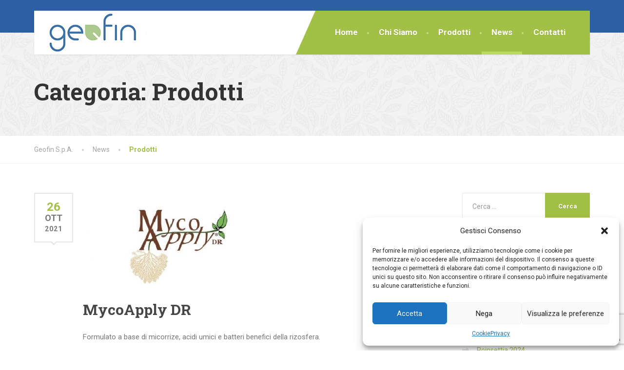

--- FILE ---
content_type: text/html; charset=UTF-8
request_url: https://geofin.vr.it/category/prodotti/
body_size: 14215
content:
<!doctype html>
<html lang="it-IT">
<head>
	<meta charset="UTF-8">
	<meta name="viewport" content="width=device-width, initial-scale=1">
	<link rel="profile" href="https://gmpg.org/xfn/11">

	<title>Prodotti &#8211; Geofin S.p.A.</title>
<meta name='robots' content='max-image-preview:large' />
	<style>img:is([sizes="auto" i], [sizes^="auto," i]) { contain-intrinsic-size: 3000px 1500px }</style>
	<link rel='dns-prefetch' href='//fonts.googleapis.com' />
<link rel="alternate" type="application/rss+xml" title="Geofin S.p.A. &raquo; Feed" href="https://geofin.vr.it/feed/" />
<link rel="alternate" type="application/rss+xml" title="Geofin S.p.A. &raquo; Feed dei commenti" href="https://geofin.vr.it/comments/feed/" />
<link rel="alternate" type="application/rss+xml" title="Geofin S.p.A. &raquo; Prodotti Feed della categoria" href="https://geofin.vr.it/category/prodotti/feed/" />
<link rel='stylesheet' id='wp-block-library-css' href='https://geofin.vr.it/wp-includes/css/dist/block-library/style.min.css?ver=6.7.4' type='text/css' media='all' />
<style id='wp-block-library-theme-inline-css' type='text/css'>
.wp-block-audio :where(figcaption){color:#555;font-size:13px;text-align:center}.is-dark-theme .wp-block-audio :where(figcaption){color:#ffffffa6}.wp-block-audio{margin:0 0 1em}.wp-block-code{border:1px solid #ccc;border-radius:4px;font-family:Menlo,Consolas,monaco,monospace;padding:.8em 1em}.wp-block-embed :where(figcaption){color:#555;font-size:13px;text-align:center}.is-dark-theme .wp-block-embed :where(figcaption){color:#ffffffa6}.wp-block-embed{margin:0 0 1em}.blocks-gallery-caption{color:#555;font-size:13px;text-align:center}.is-dark-theme .blocks-gallery-caption{color:#ffffffa6}:root :where(.wp-block-image figcaption){color:#555;font-size:13px;text-align:center}.is-dark-theme :root :where(.wp-block-image figcaption){color:#ffffffa6}.wp-block-image{margin:0 0 1em}.wp-block-pullquote{border-bottom:4px solid;border-top:4px solid;color:currentColor;margin-bottom:1.75em}.wp-block-pullquote cite,.wp-block-pullquote footer,.wp-block-pullquote__citation{color:currentColor;font-size:.8125em;font-style:normal;text-transform:uppercase}.wp-block-quote{border-left:.25em solid;margin:0 0 1.75em;padding-left:1em}.wp-block-quote cite,.wp-block-quote footer{color:currentColor;font-size:.8125em;font-style:normal;position:relative}.wp-block-quote:where(.has-text-align-right){border-left:none;border-right:.25em solid;padding-left:0;padding-right:1em}.wp-block-quote:where(.has-text-align-center){border:none;padding-left:0}.wp-block-quote.is-large,.wp-block-quote.is-style-large,.wp-block-quote:where(.is-style-plain){border:none}.wp-block-search .wp-block-search__label{font-weight:700}.wp-block-search__button{border:1px solid #ccc;padding:.375em .625em}:where(.wp-block-group.has-background){padding:1.25em 2.375em}.wp-block-separator.has-css-opacity{opacity:.4}.wp-block-separator{border:none;border-bottom:2px solid;margin-left:auto;margin-right:auto}.wp-block-separator.has-alpha-channel-opacity{opacity:1}.wp-block-separator:not(.is-style-wide):not(.is-style-dots){width:100px}.wp-block-separator.has-background:not(.is-style-dots){border-bottom:none;height:1px}.wp-block-separator.has-background:not(.is-style-wide):not(.is-style-dots){height:2px}.wp-block-table{margin:0 0 1em}.wp-block-table td,.wp-block-table th{word-break:normal}.wp-block-table :where(figcaption){color:#555;font-size:13px;text-align:center}.is-dark-theme .wp-block-table :where(figcaption){color:#ffffffa6}.wp-block-video :where(figcaption){color:#555;font-size:13px;text-align:center}.is-dark-theme .wp-block-video :where(figcaption){color:#ffffffa6}.wp-block-video{margin:0 0 1em}:root :where(.wp-block-template-part.has-background){margin-bottom:0;margin-top:0;padding:1.25em 2.375em}
</style>
<style id='classic-theme-styles-inline-css' type='text/css'>
/*! This file is auto-generated */
.wp-block-button__link{color:#fff;background-color:#32373c;border-radius:9999px;box-shadow:none;text-decoration:none;padding:calc(.667em + 2px) calc(1.333em + 2px);font-size:1.125em}.wp-block-file__button{background:#32373c;color:#fff;text-decoration:none}
</style>
<style id='global-styles-inline-css' type='text/css'>
:root{--wp--preset--aspect-ratio--square: 1;--wp--preset--aspect-ratio--4-3: 4/3;--wp--preset--aspect-ratio--3-4: 3/4;--wp--preset--aspect-ratio--3-2: 3/2;--wp--preset--aspect-ratio--2-3: 2/3;--wp--preset--aspect-ratio--16-9: 16/9;--wp--preset--aspect-ratio--9-16: 9/16;--wp--preset--color--black: #000000;--wp--preset--color--cyan-bluish-gray: #abb8c3;--wp--preset--color--white: #ffffff;--wp--preset--color--pale-pink: #f78da7;--wp--preset--color--vivid-red: #cf2e2e;--wp--preset--color--luminous-vivid-orange: #ff6900;--wp--preset--color--luminous-vivid-amber: #fcb900;--wp--preset--color--light-green-cyan: #7bdcb5;--wp--preset--color--vivid-green-cyan: #00d084;--wp--preset--color--pale-cyan-blue: #8ed1fc;--wp--preset--color--vivid-cyan-blue: #0693e3;--wp--preset--color--vivid-purple: #9b51e0;--wp--preset--color--theme-primary: #a2c046;--wp--preset--color--theme-button: #a2c046;--wp--preset--color--theme-text: #777777;--wp--preset--color--theme-title: #9fc612;--wp--preset--gradient--vivid-cyan-blue-to-vivid-purple: linear-gradient(135deg,rgba(6,147,227,1) 0%,rgb(155,81,224) 100%);--wp--preset--gradient--light-green-cyan-to-vivid-green-cyan: linear-gradient(135deg,rgb(122,220,180) 0%,rgb(0,208,130) 100%);--wp--preset--gradient--luminous-vivid-amber-to-luminous-vivid-orange: linear-gradient(135deg,rgba(252,185,0,1) 0%,rgba(255,105,0,1) 100%);--wp--preset--gradient--luminous-vivid-orange-to-vivid-red: linear-gradient(135deg,rgba(255,105,0,1) 0%,rgb(207,46,46) 100%);--wp--preset--gradient--very-light-gray-to-cyan-bluish-gray: linear-gradient(135deg,rgb(238,238,238) 0%,rgb(169,184,195) 100%);--wp--preset--gradient--cool-to-warm-spectrum: linear-gradient(135deg,rgb(74,234,220) 0%,rgb(151,120,209) 20%,rgb(207,42,186) 40%,rgb(238,44,130) 60%,rgb(251,105,98) 80%,rgb(254,248,76) 100%);--wp--preset--gradient--blush-light-purple: linear-gradient(135deg,rgb(255,206,236) 0%,rgb(152,150,240) 100%);--wp--preset--gradient--blush-bordeaux: linear-gradient(135deg,rgb(254,205,165) 0%,rgb(254,45,45) 50%,rgb(107,0,62) 100%);--wp--preset--gradient--luminous-dusk: linear-gradient(135deg,rgb(255,203,112) 0%,rgb(199,81,192) 50%,rgb(65,88,208) 100%);--wp--preset--gradient--pale-ocean: linear-gradient(135deg,rgb(255,245,203) 0%,rgb(182,227,212) 50%,rgb(51,167,181) 100%);--wp--preset--gradient--electric-grass: linear-gradient(135deg,rgb(202,248,128) 0%,rgb(113,206,126) 100%);--wp--preset--gradient--midnight: linear-gradient(135deg,rgb(2,3,129) 0%,rgb(40,116,252) 100%);--wp--preset--font-size--small: 13px;--wp--preset--font-size--medium: 16px;--wp--preset--font-size--large: 36px;--wp--preset--font-size--x-large: 42px;--wp--preset--font-size--normal: 14px;--wp--preset--spacing--20: 0.44rem;--wp--preset--spacing--30: 0.67rem;--wp--preset--spacing--40: 1rem;--wp--preset--spacing--50: 1.5rem;--wp--preset--spacing--60: 2.25rem;--wp--preset--spacing--70: 3.38rem;--wp--preset--spacing--80: 5.06rem;--wp--preset--shadow--natural: 6px 6px 9px rgba(0, 0, 0, 0.2);--wp--preset--shadow--deep: 12px 12px 50px rgba(0, 0, 0, 0.4);--wp--preset--shadow--sharp: 6px 6px 0px rgba(0, 0, 0, 0.2);--wp--preset--shadow--outlined: 6px 6px 0px -3px rgba(255, 255, 255, 1), 6px 6px rgba(0, 0, 0, 1);--wp--preset--shadow--crisp: 6px 6px 0px rgba(0, 0, 0, 1);}:where(.is-layout-flex){gap: 0.5em;}:where(.is-layout-grid){gap: 0.5em;}body .is-layout-flex{display: flex;}.is-layout-flex{flex-wrap: wrap;align-items: center;}.is-layout-flex > :is(*, div){margin: 0;}body .is-layout-grid{display: grid;}.is-layout-grid > :is(*, div){margin: 0;}:where(.wp-block-columns.is-layout-flex){gap: 2em;}:where(.wp-block-columns.is-layout-grid){gap: 2em;}:where(.wp-block-post-template.is-layout-flex){gap: 1.25em;}:where(.wp-block-post-template.is-layout-grid){gap: 1.25em;}.has-black-color{color: var(--wp--preset--color--black) !important;}.has-cyan-bluish-gray-color{color: var(--wp--preset--color--cyan-bluish-gray) !important;}.has-white-color{color: var(--wp--preset--color--white) !important;}.has-pale-pink-color{color: var(--wp--preset--color--pale-pink) !important;}.has-vivid-red-color{color: var(--wp--preset--color--vivid-red) !important;}.has-luminous-vivid-orange-color{color: var(--wp--preset--color--luminous-vivid-orange) !important;}.has-luminous-vivid-amber-color{color: var(--wp--preset--color--luminous-vivid-amber) !important;}.has-light-green-cyan-color{color: var(--wp--preset--color--light-green-cyan) !important;}.has-vivid-green-cyan-color{color: var(--wp--preset--color--vivid-green-cyan) !important;}.has-pale-cyan-blue-color{color: var(--wp--preset--color--pale-cyan-blue) !important;}.has-vivid-cyan-blue-color{color: var(--wp--preset--color--vivid-cyan-blue) !important;}.has-vivid-purple-color{color: var(--wp--preset--color--vivid-purple) !important;}.has-black-background-color{background-color: var(--wp--preset--color--black) !important;}.has-cyan-bluish-gray-background-color{background-color: var(--wp--preset--color--cyan-bluish-gray) !important;}.has-white-background-color{background-color: var(--wp--preset--color--white) !important;}.has-pale-pink-background-color{background-color: var(--wp--preset--color--pale-pink) !important;}.has-vivid-red-background-color{background-color: var(--wp--preset--color--vivid-red) !important;}.has-luminous-vivid-orange-background-color{background-color: var(--wp--preset--color--luminous-vivid-orange) !important;}.has-luminous-vivid-amber-background-color{background-color: var(--wp--preset--color--luminous-vivid-amber) !important;}.has-light-green-cyan-background-color{background-color: var(--wp--preset--color--light-green-cyan) !important;}.has-vivid-green-cyan-background-color{background-color: var(--wp--preset--color--vivid-green-cyan) !important;}.has-pale-cyan-blue-background-color{background-color: var(--wp--preset--color--pale-cyan-blue) !important;}.has-vivid-cyan-blue-background-color{background-color: var(--wp--preset--color--vivid-cyan-blue) !important;}.has-vivid-purple-background-color{background-color: var(--wp--preset--color--vivid-purple) !important;}.has-black-border-color{border-color: var(--wp--preset--color--black) !important;}.has-cyan-bluish-gray-border-color{border-color: var(--wp--preset--color--cyan-bluish-gray) !important;}.has-white-border-color{border-color: var(--wp--preset--color--white) !important;}.has-pale-pink-border-color{border-color: var(--wp--preset--color--pale-pink) !important;}.has-vivid-red-border-color{border-color: var(--wp--preset--color--vivid-red) !important;}.has-luminous-vivid-orange-border-color{border-color: var(--wp--preset--color--luminous-vivid-orange) !important;}.has-luminous-vivid-amber-border-color{border-color: var(--wp--preset--color--luminous-vivid-amber) !important;}.has-light-green-cyan-border-color{border-color: var(--wp--preset--color--light-green-cyan) !important;}.has-vivid-green-cyan-border-color{border-color: var(--wp--preset--color--vivid-green-cyan) !important;}.has-pale-cyan-blue-border-color{border-color: var(--wp--preset--color--pale-cyan-blue) !important;}.has-vivid-cyan-blue-border-color{border-color: var(--wp--preset--color--vivid-cyan-blue) !important;}.has-vivid-purple-border-color{border-color: var(--wp--preset--color--vivid-purple) !important;}.has-vivid-cyan-blue-to-vivid-purple-gradient-background{background: var(--wp--preset--gradient--vivid-cyan-blue-to-vivid-purple) !important;}.has-light-green-cyan-to-vivid-green-cyan-gradient-background{background: var(--wp--preset--gradient--light-green-cyan-to-vivid-green-cyan) !important;}.has-luminous-vivid-amber-to-luminous-vivid-orange-gradient-background{background: var(--wp--preset--gradient--luminous-vivid-amber-to-luminous-vivid-orange) !important;}.has-luminous-vivid-orange-to-vivid-red-gradient-background{background: var(--wp--preset--gradient--luminous-vivid-orange-to-vivid-red) !important;}.has-very-light-gray-to-cyan-bluish-gray-gradient-background{background: var(--wp--preset--gradient--very-light-gray-to-cyan-bluish-gray) !important;}.has-cool-to-warm-spectrum-gradient-background{background: var(--wp--preset--gradient--cool-to-warm-spectrum) !important;}.has-blush-light-purple-gradient-background{background: var(--wp--preset--gradient--blush-light-purple) !important;}.has-blush-bordeaux-gradient-background{background: var(--wp--preset--gradient--blush-bordeaux) !important;}.has-luminous-dusk-gradient-background{background: var(--wp--preset--gradient--luminous-dusk) !important;}.has-pale-ocean-gradient-background{background: var(--wp--preset--gradient--pale-ocean) !important;}.has-electric-grass-gradient-background{background: var(--wp--preset--gradient--electric-grass) !important;}.has-midnight-gradient-background{background: var(--wp--preset--gradient--midnight) !important;}.has-small-font-size{font-size: var(--wp--preset--font-size--small) !important;}.has-medium-font-size{font-size: var(--wp--preset--font-size--medium) !important;}.has-large-font-size{font-size: var(--wp--preset--font-size--large) !important;}.has-x-large-font-size{font-size: var(--wp--preset--font-size--x-large) !important;}
:where(.wp-block-post-template.is-layout-flex){gap: 1.25em;}:where(.wp-block-post-template.is-layout-grid){gap: 1.25em;}
:where(.wp-block-columns.is-layout-flex){gap: 2em;}:where(.wp-block-columns.is-layout-grid){gap: 2em;}
:root :where(.wp-block-pullquote){font-size: 1.5em;line-height: 1.6;}
</style>
<link rel='stylesheet' id='contact-form-7-css' href='https://geofin.vr.it/wp-content/plugins/contact-form-7/includes/css/styles.css?ver=6.0.1' type='text/css' media='all' />
<link rel='stylesheet' id='cmplz-general-css' href='https://geofin.vr.it/wp-content/plugins/complianz-gdpr/assets/css/cookieblocker.min.css?ver=1732699124' type='text/css' media='all' />
<link rel='stylesheet' id='font-awesome-css' href='https://geofin.vr.it/wp-content/themes/the-landscaper/assets/icons/fontawesome/css/all.min.css?ver=6.4.0' type='text/css' media='all' />
<link rel='stylesheet' id='bootstrap-css' href='https://geofin.vr.it/wp-content/themes/the-landscaper/assets/css/bootstrap.css?ver=3.4.1' type='text/css' media='all' />
<link rel='stylesheet' id='thelandscaper-main-css' href='https://geofin.vr.it/wp-content/themes/the-landscaper/style.css?ver=6.7.4' type='text/css' media='all' />
<link rel='stylesheet' id='thelandscaper-child-style-css' href='https://geofin.vr.it/wp-content/themes/the-landscaper-child/style.css?ver=6.7.4' type='text/css' media='all' />
<link rel='stylesheet' id='thelandscaper-fonts-css' href='//fonts.googleapis.com/css?family=Roboto%3A400%2C700%7CRoboto+Slab%3A400%2C700&#038;subset=latin%2Clatin-ext&#038;display=swap' type='text/css' media='all' />
<link rel='stylesheet' id='font-awesome-v4-shims-css' href='https://geofin.vr.it/wp-content/themes/the-landscaper/assets/icons/fontawesome/css/v4-shims.min.css?ver=6.4.0' type='text/css' media='all' />
<link rel='stylesheet' id='fancybox-css' href='https://geofin.vr.it/wp-content/plugins/easy-fancybox/fancybox/1.5.4/jquery.fancybox.min.css?ver=6.7.4' type='text/css' media='screen' />
<style id='fancybox-inline-css' type='text/css'>
#fancybox-outer{background:#ffffff}#fancybox-content{background:#ffffff;border-color:#ffffff;color:#000000;}#fancybox-title,#fancybox-title-float-main{color:#fff}
</style>
<link rel='stylesheet' id='esg-plugin-settings-css' href='https://geofin.vr.it/wp-content/plugins/essential-grid/public/assets/css/settings.css?ver=3.1.5' type='text/css' media='all' />
<link rel='stylesheet' id='tp-fontello-css' href='https://geofin.vr.it/wp-content/plugins/essential-grid/public/assets/font/fontello/css/fontello.css?ver=3.1.5' type='text/css' media='all' />
<script type="text/javascript" src="https://geofin.vr.it/wp-includes/js/jquery/jquery.min.js?ver=3.7.1" id="jquery-core-js"></script>
<script type="text/javascript" src="https://geofin.vr.it/wp-includes/js/jquery/jquery-migrate.min.js?ver=3.4.1" id="jquery-migrate-js"></script>
<script type="text/javascript" id="tp-tools-js-before">
/* <![CDATA[ */
 window.ESG ??= {}; ESG.E ??= {}; ESG.E.site_url = 'https://geofin.vr.it'; ESG.E.plugin_url = 'https://geofin.vr.it/wp-content/plugins/essential-grid/'; ESG.E.ajax_url = 'https://geofin.vr.it/wp-admin/admin-ajax.php'; ESG.E.nonce = '8007fa4b79'; ESG.E.tptools = true; ESG.E.waitTptFunc ??= []; ESG.F ??= {}; ESG.F.waitTpt = () => { if ( typeof jQuery==='undefined' || !window?._tpt?.regResource || !ESG?.E?.plugin_url || (!ESG.E.tptools && !window?.SR7?.E?.plugin_url) ) return setTimeout(ESG.F.waitTpt, 29); if (!window._tpt.gsap) window._tpt.regResource({id: 'tpgsap', url : ESG.E.tptools && ESG.E.plugin_url+'/public/assets/js/libs/tpgsap.js' || SR7.E.plugin_url + 'public/js/libs/tpgsap.js'}); _tpt.checkResources(['tpgsap']).then(() => { if (window.tpGS && !_tpt?.Back) { _tpt.eases = tpGS.eases; Object.keys(_tpt.eases).forEach((e) => {_tpt[e] === undefined && (_tpt[e] = tpGS[e])}); } ESG.E.waitTptFunc.forEach((f) => { typeof f === 'function' && f(); }); ESG.E.waitTptFunc = []; }); }
/* ]]> */
</script>
<script type="text/javascript" src="https://geofin.vr.it/wp-content/plugins/essential-grid/public/assets/js/libs/tptools.js?ver=6.7.16" id="tp-tools-js" async="async" data-wp-strategy="async"></script>
<link rel="https://api.w.org/" href="https://geofin.vr.it/wp-json/" /><link rel="alternate" title="JSON" type="application/json" href="https://geofin.vr.it/wp-json/wp/v2/categories/9" /><link rel="EditURI" type="application/rsd+xml" title="RSD" href="https://geofin.vr.it/xmlrpc.php?rsd" />
<meta name="generator" content="WordPress 6.7.4" />
			<style>.cmplz-hidden {
					display: none !important;
				}</style><style id="thelandscaper-customizer-css">body,input,select,textarea,.topbar,.topbar a,.page-header .sub-title,.testimonials .testimonial-quote {font-family: 'Roboto';font-weight: 400;}.block-posts .widget-title a,.panel-group .accordion-toggle {font-family: 'Roboto';}h1,h2,h3,h4,h5,h6,.jumbotron.carousel .carousel-text .carousel-heading-tag,.testimonials .testimonial-person .testimonial-author,.filterable-gallery .captions-below .grid-item .caption,.dropcap-wrap .dropcap-title,.counter .count-number,.counter .count-before,.counter .count-after,.comment-list .comment-header .author-link {font-family: 'Roboto Slab';font-weight: 700;}.content .custom-title span.light,.content .widget-title span.light {font-weight: normal;}.main-navigation > li > a {font-family: 'Roboto';font-weight: 700;}.main-navigation li .sub-menu li a {font-family: 'Roboto';font-weight: 700;}button,.btn,input[type='submit'] {font-family: 'Roboto';font-weight: 700;}.header .navbar-brand img {margin-top: 5px;}.topbar { color: #ffffff;background-color: #2d5fa6;}.topbar a,.topbar .menu > li > a {color: #7d7d7d;}.topbar a:hover,.topbar .menu > li > a:hover {color: #fff;}.topbar a.icon-box,.topbar a.icon-box:hover {color: #ffffff;}.topbar i,.topbar .widget-icon-box i,.topbar .widget-social-icons a {color: #7d7d7d;}.topbar i:hover,.topbar .widget-icon-box:hover i,.topbar .widget-social-icons a:hover {color: #b0b0b0;}.navigation {background-color: #fff;}.main-navigation,.header.header-wide .main-navigation::after {background-color: #a2c046;}@media (min-width: 992px) {.main-navigation li a {color: #fff;}}.main-navigation li:hover a,.main-navigation li.menu-item-has-children:hover::after {color: #fff;}.main-navigation > li > a::before {background-color: #c8dd89;}@media (min-width: 992px) {.main-navigation li .sub-menu li a {color: #999999;background-color: #434343;}.main-navigation li .sub-menu li:hover > a {color: #fdfdfd;background-color: #3a3a3a;border-bottom-color: #3a3a3a;}.main-navigation > li:hover > a::after,.main-navigation > li.current-menu-item > a::after,.main-navigation > li.current_page_parent > a::after,.main-navigation > li.current-menu-ancestor > a::after {background-color: #bbd95f;}}@media (min-width: 992px) {.header { background-color: #2d5fa6;}.main-navigation::before { border-color: transparent transparent transparent #fff;}}.page-header {text-align: left;background-color: #f2f2f2;background-image: url('https://geofin.vr.it/wp-content/themes/the-landscaper/assets/images/leafs.png');background-position: left center;background-repeat: repeat;background-size: auto;}.page-header .main-title {color: #333;}.page-header .sub-title {color: #999;}.breadcrumbs {text-align: left;background-color: #fff;}.breadcrumbs a {color: #a5a5a5;}.breadcrumbs a:hover {color: #9b9b9b;}.breadcrumbs span>span,.breadcrumbs .last {color: #a2c046;}a,.dropcap,.post-item .title > a:hover,.team-member-tag,.opening-times ul li.today,.testimonials .testimonial .author-location,.post .post-left-meta .box.date .day,.post-inner .post-left-meta .box.date .day,.post .post-title a:hover,.post-inner .post-meta-data a:hover,.w-footer .icon-box i,.content .icon-box i,.opening-times ul li.today,.wpcf7 span,.testimonials .testimonial-person .testimonial-location,.filterable-gallery .captions-below .grid-item .grid-terms,.panel-group .accordion-toggle::before,.wp-block-quote cite,.wp-block-quote footer,.wp-block-quote__citation,.has-text-color.has-theme-primary-color { color: #a2c046;}.content .icon-box svg {fill: #a2c046;}.jumbotron.carousel .carousel-topheading { color: #d6f47a;}a:hover,a:focus,a:active,.w-footer .icon-box:hover i,.content .icon-box:hover i,.panel-group .accordion-toggle:hover {color: #98b63c;}.content .icon-box:hover svg {fill: #98b63c;}.topbar .menu .sub-menu > li > a,.counter.count-box .count-icon,.carousel-indicators li.active,table thead th,.qt-table thead td,.opening-times ul span.right.label,.social-icons a,.post-item .label-wrap .label,.has-background.has-theme-primary-color,.team-member-social .overlay-center a:hover,.filterable-gallery__filter ul li:hover,.filterable-gallery__filter ul li.active,.filterable-gallery .grid-lightbox-button {background-color: #a2c046;}.wpcf7 .wpcf7-checkbox input[type='checkbox']:checked,.wpcf7 .wpcf7-checkbox input[type='radio']:checked,.wpcf7 .wpcf7-radio input[type='checkbox']:checked,.wpcf7 .wpcf7-radio input[type='radio']:checked,.wpcf7 .wpcf7-acceptance input[type='checkbox']:checked,.wpcf7 .wpcf7-acceptance input[type='radio']:checked {border-color: #a2c046;background-color: #a2c046;}.client-logos img:hover,.cta-button:hover,.brochure-box:hover,.wpcf7-text:focus,.wpcf7-textarea:focus,.brand-border:hover,.comment-form input:not([type='submit']):focus,.comment-form textarea:focus {border-color: #a2c046;}.post-item .label-wrap .label::after,.counter.count-box .count-icon::after { border-top-color: #a2c046;}.social-icons a:hover,.post-item .label-wrap .label:hover,.counter.count-box:hover .count-icon,.filterable-gallery .grid-lightbox-button:hover { background-color: #98b63c;}.post-item .label-wrap .label:hover::after,.counter.count-box:hover .count-icon::after { border-top-color: #98b63c;}button,input[type='button'],input[type='reset'],input[type='submit'],.btn-primary,.wpcf7-submit,.wpcf7 .wpcf7-checkbox .wpcf7-list-item,.jumbotron .carousel-indicators li.active,.post-item .vertical-center span,.testimonials .testimonial-control,.cta-button,.brochure-box,.project-navigation a,.projects-carousel-control,.filterable-gallery .grid-post-button,.pagination a.current,.pagination span.current,.content .widget.widget_nav_menu .menu li.current-menu-item a,.content .widget.widget_nav_menu .menu li a:hover,.panel-group .panel .panel-heading .accordion-toggle[aria-expanded='true'],.wp-block-button:not(.is-style-outline) .wp-block-button__link:not(.has-background),.wp-block-search .wp-block-search__button {color: #fff;background-color: #a2c046;}.has-background.has-theme-button-color {background-color: #a2c046;}.has-text.has-theme-button-color {color: #a2c046;}button:hover,input[type='button']:hover,input[type='reset']:hover,input[type='submit']:hover,.btn-primary:hover,.wpcf7-submit:hover,.wpcf7 .wpcf7-checkbox .wpcf7-list-item:hover,.post-item .vertical-center span:hover,.testimonials .testimonial-control:hover,.project-navigation a:hover,.projects-carousel-control:hover,.filterable-gallery .grid-post-button:hover,.pagination a:hover,.project-navigation a:focus,.wp-block-button:not(.is-style-outline) .wp-block-button__link:not(.has-background):hover,.wp-block-search .wp-block-search__button:hover {color: #fff;background-color: #98b63c;}.pagination a:hover {border-color: #98b63c;}.wpcf7-checkbox .wpcf7-list-item {border-color: #98b63c;}body,.has-text.has-theme-text-color {color: #777777;}.has-background.has-theme-text-color {background-color: #777777;}.widget-title {color: #9fc612;}.has-text.has-theme-title-color,.content .widget-title span.light {color: #9fc612;}.has-background.has-theme-title-color {color: #9fc612;}.pagination,.project-navigation {border-top-style: dashed;}.content .widget-title,.content .custom-title,.post-meta-data,.wpcf7 .wpcf7-checkbox .wpcf7-list-item:not(:last-child) {border-bottom-style: dashed;}.main-footer {color: #757575;background-color: #333;background-position: left center;background-repeat: repeat;background-size: auto;background-image: url('https://geofin.vr.it/wp-content/themes/the-landscaper/assets/images/leafs_dark.png');}.main-footer a:not(.btn, .social-icons a),.main-footer .widget_nav_menu ul > li > a {color: #757575;}.main-footer a:not(.btn, .social-icons a):hover,.main-footer .widget_nav_menu ul > li > a:hover {color: #fff;}.footer .widget-title {color: #fff;}.bottom-footer {background-color: #292929;}.bottom-footer p {color: #777;}.bottom-footer a {color: #e4e4e4;}.bottom-footer a:hover {color: #ffffff;}.layout-boxed { background-color: #fff;}@media (max-width: 991px) {.main-navigation > li > a {font-size: 17px;}.main-navigation li .sub-menu li a {font-size: 14px;}button,.btn,input[type='submit'] {font-size: 13px;}.breadcrumbs {font-size: 14px;}.page-header .main-title {font-size: 48px;}.page-header .sub-title {font-size: 16px;}.navbar-toggle,.navbar-toggle:hover {background-color: #9ab643;}.navbar-toggle .navbar-toggle-text {color: #fff;}.navbar-toggle .icon-bar {background-color: #fff;}.main-navigation .nav-toggle-mobile-submenu {color: #fff;background-color: transparent;}.main-navigation > li.nav-toggle-dropdown .nav-toggle-mobile-submenu {background-color: #9ab643;}.main-navigation li a {color: #fff;border-color: #acca50;background-color: #a2c046;}.main-navigation > li.current-menu-item > a {color: #fff;background-color: transparent;}.main-navigation li .sub-menu li a {color: #fff;background-color: #9ab643;}.main-navigation .sub-menu > li.current-menu-item > a,.main-navigation .sub-menu > li.current_page_parent > a {color: transparent;background-color: transparent;}.header { background-color: #fff;}body.fixed-mobile-navigation .navigation.is-sticky {background: rgba(255,255,255,1);}}@media (min-width: 992px) {.main-navigation > li > a {font-size: 17px;}.main-navigation li .sub-menu li a {font-size: 14px;}button,.btn,input[type='submit'] {font-size: 13px;}.breadcrumbs {font-size: 14px;}.page-header .main-title {font-size: 48px;}.page-header .sub-title {font-size: 16px;}}body .the-landscaper-home .eg-the-landscaper-home-element-2,body .the-landscaper-home .eg-the-landscaper-home-element-4,body .the-landscaper .esg-filterbutton,body .the-landscaper .esg-sortbutton,body .the-landscaper .esg-cartbutton {font-family: Roboto;}body .the-landscaper-home .eg-the-landscaper-home-element-0 {font-family: Roboto Slab;}body .the-landscaper-home .eg-the-landscaper-home-element-2 {background-color: #a2c046;}body .the-landscaper-home .eg-the-landscaper-home-element-2:hover {background-color: #98b63c;}body .the-landscaper-home .eg-the-landscaper-home-element-4 {color: #a2c046;}body .the-landscaper-home .esg-navigationbutton {background-color: #a2c046;}body .the-landscaper-home .esg-navigationbutton:hover {background-color: #98b63c;}body .the-landscaper-home .esg-navigationbutton.esg-left::before,body .the-landscaper-home .esg-navigationbutton.esg-right:before {border-color: #a2c046;}body .the-landscaper-home .esg-navigationbutton:hover.esg-left::before,body .the-landscaper-home .esg-navigationbutton:hover.esg-right:before {border-color: #98b63c;}body .the-landscaper .eg-the-landscaper-element-30 {background-color: #a2c046;}body .the-landscaper .eg-the-landscaper-element-30:hover {background-color: #98b63c;}body .the-landscaper .eg-the-landscaper-lightbox-element-31 {background-color: #a2c046;}body .the-landscaper .eg-the-landscaper-lightbox-element-31:hover {background-color: #98b63c;}body .the-landscaper .esg-filterbutton.selected,body .the-landscaper .esg-filterbutton:hover {border-color: #a2c046;background-color: #a2c046;}body .the-landscaper .eg-the-landscaper-element-24 {font-family: Roboto Slab;}</style>		<style type="text/css" id="wp-custom-css">
			/* Add your custom CSS below */
.main-footer {
    padding: 20px 0;
}		</style>
		<style id="acf-settings-css">.page-header{text-align: null;}</style></head>

<body class="archive category category-prodotti category-9 wp-embed-responsive group-blog doubletap  sidebar-right header-default">

<script>
  (function(i,s,o,g,r,a,m){i['GoogleAnalyticsObject']=r;i[r]=i[r]||function(){
  (i[r].q=i[r].q||[]).push(arguments)},i[r].l=1*new Date();a=s.createElement(o),
  m=s.getElementsByTagName(o)[0];a.async=1;a.src=g;m.parentNode.insertBefore(a,m)
  })(window,document,'script','https://www.google-analytics.com/analytics.js','ga');

  ga('create', 'UA-87096529-1', 'auto');
  ga('send', 'pageview');

</script>


<div class="layout-boxed">
	
<header class="header header-default">

			<div class="topbar">
			<div class="container">
									<span class="tagline"></span>
												<div class="clearfix"></div>
		    </div>
		</div>
	
	<div class="container">
		<div class="navigation">
			<div class="navbar-header">

									<button type="button" class="navbar-toggle collapsed" data-toggle="collapse" data-target="#navbar" aria-expanded="false" aria-controls="navbar">
													<span class="navbar-toggle-text">MENU</span>
												<span class="navbar-toggle-icon">
							<span class="icon-bar"></span>
							<span class="icon-bar"></span>
							<span class="icon-bar"></span>
						</span>
					</button>
				
				<a href="https://geofin.vr.it/" title="Geofin S.p.A." class="navbar-brand">
											<img src="https://geofin.vr.it/wp-content/uploads/2021/09/GEOFIN-new.jpg" srcset="https://geofin.vr.it/wp-content/uploads/2021/09/GEOFIN-new.jpg" alt="Geofin S.p.A." />
									</a>
			</div>

							<nav id="navbar" class="collapse navbar-collapse" aria-label="Main Navigation">
					<ul id="menu-primary-navigation" class="main-navigation"><li id="menu-item-6810" class="menu-item menu-item-type-post_type menu-item-object-page menu-item-home menu-item-6810"><a href="https://geofin.vr.it/">Home</a></li>
<li id="menu-item-6811" class="menu-item menu-item-type-post_type menu-item-object-page menu-item-6811"><a href="https://geofin.vr.it/chi-siamo/">Chi Siamo</a></li>
<li id="menu-item-6820" class="menu-item menu-item-type-post_type menu-item-object-page menu-item-6820"><a href="https://geofin.vr.it/prodotti/">Prodotti</a></li>
<li id="menu-item-6812" class="menu-item menu-item-type-post_type menu-item-object-page current_page_parent menu-item-6812"><a href="https://geofin.vr.it/news/">News</a></li>
<li id="menu-item-7005" class="menu-item menu-item-type-post_type menu-item-object-page menu-item-7005"><a href="https://geofin.vr.it/contatti/">Contatti</a></li>
</ul>				</nav>
			
		</div>
		<div class="sticky-offset"></div>
	</div>

</header>
	<div class="page-header">
		<div class="container">

							<h1 class="main-title">Categoria: <span>Prodotti</span></h1>
			
			
		</div>
	</div>

		<div class="breadcrumbs">
			<div class="container">
				<!-- Breadcrumb NavXT 7.3.1 -->
<span property="itemListElement" typeof="ListItem"><a property="item" typeof="WebPage" title="Vai a Geofin S.p.A.." href="https://geofin.vr.it" class="home" ><span property="name">Geofin S.p.A.</span></a><meta property="position" content="1"></span><span property="itemListElement" typeof="ListItem"><a property="item" typeof="WebPage" title="Vai a News." href="https://geofin.vr.it/news/" class="post-root post post-post" ><span property="name">News</span></a><meta property="position" content="2"></span><span property="itemListElement" typeof="ListItem"><span property="name" class="archive taxonomy category current-item">Prodotti</span><meta property="url" content="https://geofin.vr.it/category/prodotti/"><meta property="position" content="3"></span>			</div>
		</div>
	
<div class="content">
	<div class="container">
		<div class="row">
			<main class="col-xs-12 col-md-9">
				
	
	<article class="post-inner post-8581 post type-post status-publish format-standard has-post-thumbnail hentry category-prodotti">
					<div class="post-left-meta">
								<div class="box date">
					<span class="day">26</span>
					<span class="month">Ott</span>
					<span class="year">2021</span>
				</div>
			</div>
				<div class="post-content ">
							<a href="https://geofin.vr.it/mycoapply-dr/" class="post-item-image">
					<img width="400" height="200" src="https://geofin.vr.it/wp-content/uploads/2021/10/Mycoapply_OK.jpg" class="img-responsive wp-post-image" alt="" decoding="async" fetchpriority="high" srcset="https://geofin.vr.it/wp-content/uploads/2021/10/Mycoapply_OK.jpg 400w, https://geofin.vr.it/wp-content/uploads/2021/10/Mycoapply_OK-300x150.jpg 300w" sizes="(max-width: 400px) 100vw, 400px" />				</a>
									
			<h2 class="post-title entry-title">
				<a href="https://geofin.vr.it/mycoapply-dr/">MycoApply DR</a>
			</h2>

			<p>Formulato a base di micorrize, acidi umici e batteri benefici della rizosfera.</p>
<a href="https://geofin.vr.it/mycoapply-dr/" title="MycoApply DR" class="read more">READ MORE</a>			
			<div class="clearfix"></div>
		</div>
	</article>
	
	
	<article class="post-inner post-8587 post type-post status-publish format-standard has-post-thumbnail hentry category-prodotti">
					<div class="post-left-meta">
								<div class="box date">
					<span class="day">24</span>
					<span class="month">Ott</span>
					<span class="year">2021</span>
				</div>
			</div>
				<div class="post-content ">
							<a href="https://geofin.vr.it/mycostart-bio/" class="post-item-image">
					<img width="400" height="200" src="https://geofin.vr.it/wp-content/uploads/2021/10/MycostartBio_OK.jpg" class="img-responsive wp-post-image" alt="" decoding="async" srcset="https://geofin.vr.it/wp-content/uploads/2021/10/MycostartBio_OK.jpg 400w, https://geofin.vr.it/wp-content/uploads/2021/10/MycostartBio_OK-300x150.jpg 300w" sizes="(max-width: 400px) 100vw, 400px" />				</a>
									
			<h2 class="post-title entry-title">
				<a href="https://geofin.vr.it/mycostart-bio/">MycoStart Bio</a>
			</h2>

			<p>Concime microgranulare fosfo-azotato NP 5-16 con micorrize concentrate e attive.</p>
<a href="https://geofin.vr.it/mycostart-bio/" title="MycoStart Bio" class="read more">READ MORE</a>			
			<div class="clearfix"></div>
		</div>
	</article>
	
	
	<article class="post-inner post-6468 post type-post status-publish format-standard has-post-thumbnail hentry category-prodotti">
					<div class="post-left-meta">
								<div class="box date">
					<span class="day">06</span>
					<span class="month">Giu</span>
					<span class="year">2017</span>
				</div>
			</div>
				<div class="post-content ">
							<a href="https://geofin.vr.it/prev-am-plus/" class="post-item-image">
					<img width="848" height="450" src="https://geofin.vr.it/wp-content/uploads/2016/10/news03-848x450.jpg" class="img-responsive wp-post-image" alt="" decoding="async" srcset="https://geofin.vr.it/wp-content/uploads/2016/10/news03-848x450.jpg 848w, https://geofin.vr.it/wp-content/uploads/2016/10/news03-300x159.jpg 300w, https://geofin.vr.it/wp-content/uploads/2016/10/news03-768x407.jpg 768w, https://geofin.vr.it/wp-content/uploads/2016/10/news03.jpg 850w" sizes="(max-width: 848px) 100vw, 848px" />				</a>
									
			<h2 class="post-title entry-title">
				<a href="https://geofin.vr.it/prev-am-plus/">PREV-AM PLUS</a>
			</h2>

			<p>&#8230;</p>
<a href="https://geofin.vr.it/prev-am-plus/" title="PREV-AM PLUS" class="read more">READ MORE</a>			
			<div class="clearfix"></div>
		</div>
	</article>
	
	
	<article class="post-inner post-7146 post type-post status-publish format-standard has-post-thumbnail hentry category-prodotti">
					<div class="post-left-meta">
								<div class="box date">
					<span class="day">05</span>
					<span class="month">Giu</span>
					<span class="year">2017</span>
				</div>
			</div>
				<div class="post-content ">
							<a href="https://geofin.vr.it/lotta-biologica-al-ragno-rosso-della-soia/" class="post-item-image">
					<img width="616" height="470" src="https://geofin.vr.it/wp-content/uploads/2017/06/RagnoRosso.jpg" class="img-responsive wp-post-image" alt="" decoding="async" loading="lazy" srcset="https://geofin.vr.it/wp-content/uploads/2017/06/RagnoRosso.jpg 616w, https://geofin.vr.it/wp-content/uploads/2017/06/RagnoRosso-300x229.jpg 300w" sizes="auto, (max-width: 616px) 100vw, 616px" />				</a>
									
			<h2 class="post-title entry-title">
				<a href="https://geofin.vr.it/lotta-biologica-al-ragno-rosso-della-soia/">Lotta biologica al ragno rosso della soia</a>
			</h2>

			<p>&#8230;</p>
<a href="https://geofin.vr.it/lotta-biologica-al-ragno-rosso-della-soia/" title="Lotta biologica al ragno rosso della soia" class="read more">READ MORE</a>			
			<div class="clearfix"></div>
		</div>
	</article>
	
	
	<article class="post-inner post-7107 post type-post status-publish format-standard has-post-thumbnail hentry category-prodotti">
					<div class="post-left-meta">
								<div class="box date">
					<span class="day">05</span>
					<span class="month">Giu</span>
					<span class="year">2017</span>
				</div>
			</div>
				<div class="post-content ">
							<a href="https://geofin.vr.it/lotta-biologica-alla-piralide-del-mais/" class="post-item-image">
					<img width="819" height="460" src="https://geofin.vr.it/wp-content/uploads/2017/10/PIRALIDE.jpg" class="img-responsive wp-post-image" alt="" decoding="async" loading="lazy" srcset="https://geofin.vr.it/wp-content/uploads/2017/10/PIRALIDE.jpg 819w, https://geofin.vr.it/wp-content/uploads/2017/10/PIRALIDE-300x168.jpg 300w, https://geofin.vr.it/wp-content/uploads/2017/10/PIRALIDE-768x431.jpg 768w" sizes="auto, (max-width: 819px) 100vw, 819px" />				</a>
									
			<h2 class="post-title entry-title">
				<a href="https://geofin.vr.it/lotta-biologica-alla-piralide-del-mais/">LOTTA BIOLOGICA ALLA PIRALIDE DEL MAIS</a>
			</h2>

			<p>&#8230;</p>
<a href="https://geofin.vr.it/lotta-biologica-alla-piralide-del-mais/" title="LOTTA BIOLOGICA ALLA PIRALIDE DEL MAIS" class="read more">READ MORE</a>			
			<div class="clearfix"></div>
		</div>
	</article>
	
	
	<article class="post-inner post-7093 post type-post status-publish format-standard has-post-thumbnail hentry category-prodotti">
					<div class="post-left-meta">
								<div class="box date">
					<span class="day">12</span>
					<span class="month">Ott</span>
					<span class="year">2016</span>
				</div>
			</div>
				<div class="post-content ">
							<a href="https://geofin.vr.it/nematocida-solubile/" class="post-item-image">
					<img width="400" height="200" src="https://geofin.vr.it/wp-content/uploads/2017/10/lagos.jpg" class="img-responsive wp-post-image" alt="" decoding="async" loading="lazy" srcset="https://geofin.vr.it/wp-content/uploads/2017/10/lagos.jpg 400w, https://geofin.vr.it/wp-content/uploads/2017/10/lagos-300x150.jpg 300w" sizes="auto, (max-width: 400px) 100vw, 400px" />				</a>
									
			<h2 class="post-title entry-title">
				<a href="https://geofin.vr.it/nematocida-solubile/">NEMATOCIDA SOLUBILE</a>
			</h2>

			<p>&#8230;</p>
<a href="https://geofin.vr.it/nematocida-solubile/" title="NEMATOCIDA SOLUBILE" class="read more">READ MORE</a>			
			<div class="clearfix"></div>
		</div>
	</article>
	
	
	<article class="post-inner post-7172 post type-post status-publish format-standard has-post-thumbnail hentry category-prodotti">
					<div class="post-left-meta">
								<div class="box date">
					<span class="day">12</span>
					<span class="month">Gen</span>
					<span class="year">2016</span>
				</div>
			</div>
				<div class="post-content ">
							<a href="https://geofin.vr.it/fieragricola-di-verona/" class="post-item-image">
					<img width="453" height="118" src="https://geofin.vr.it/wp-content/uploads/2018/01/fieragricola-2018-logo-da-sito.jpg" class="img-responsive wp-post-image" alt="" decoding="async" loading="lazy" srcset="https://geofin.vr.it/wp-content/uploads/2018/01/fieragricola-2018-logo-da-sito.jpg 453w, https://geofin.vr.it/wp-content/uploads/2018/01/fieragricola-2018-logo-da-sito-300x78.jpg 300w" sizes="auto, (max-width: 453px) 100vw, 453px" />				</a>
									
			<h2 class="post-title entry-title">
				<a href="https://geofin.vr.it/fieragricola-di-verona/">FIERAGRICOLA DI VERONA</a>
			</h2>

			<p>&#8230;</p>
<a href="https://geofin.vr.it/fieragricola-di-verona/" title="FIERAGRICOLA DI VERONA" class="read more">READ MORE</a>			
			<div class="clearfix"></div>
		</div>
	</article>
	
			</main>

							<div class="col-xs-12 col-md-3">
					<aside class="sidebar">
						<div class="widget widget_search"><form role="search" method="get" class="search-form" action="https://geofin.vr.it/">
				<label>
					<span class="screen-reader-text">Ricerca per:</span>
					<input type="search" class="search-field" placeholder="Cerca &hellip;" value="" name="s" />
				</label>
				<input type="submit" class="search-submit" value="Cerca" />
			</form></div>
		<div class="widget widget_recent_entries">
		<h6 class="widget-title"><span class="light">Articoli</span> recenti</h6>
		<ul>
											<li>
					<a href="https://geofin.vr.it/geofin-ospite-a-macfrut-2025/">Geofin ospite a Macfrut 2025</a>
									</li>
											<li>
					<a href="https://geofin.vr.it/19148-2/">Geofin: &#8220;Alternativa efficace per migliorare allegagione e qualità del frutto&#8221;</a>
									</li>
											<li>
					<a href="https://geofin.vr.it/19136-2/">Una Partnership che Fa la Differenza: Geofin porta Agrobío nel cuore dell&#8217;Italia</a>
									</li>
											<li>
					<a href="https://geofin.vr.it/interpoma-bolzano2024/">INTERPOMA BOLZANO</a>
									</li>
											<li>
					<a href="https://geofin.vr.it/poinsettia2024/">Poinsettia 2024</a>
									</li>
					</ul>

		</div><div class="widget widget_categories"><h6 class="widget-title"><span class="light">Categorie</span></h6>
			<ul>
					<li class="cat-item cat-item-6"><a href="https://geofin.vr.it/category/fiere-eventi/">Fiere &amp; Eventi</a>
</li>
	<li class="cat-item cat-item-7"><a href="https://geofin.vr.it/category/news/">News</a>
</li>
	<li class="cat-item cat-item-9 current-cat"><a aria-current="page" href="https://geofin.vr.it/category/prodotti/">Prodotti</a>
</li>
	<li class="cat-item cat-item-1"><a href="https://geofin.vr.it/category/senza-categoria/">Senza categoria</a>
</li>
			</ul>

			</div>					</aside>
				</div>
			
		</div>
	</div>
</div>


<footer class="footer">

	
			<div class="bottom-footer">
			<div class="container">
				<div class="row">
					<div class="col-xs-12 col-md-4">
						<div class="bottom-left">
															<p><b>Geofin S.p.A.</b><br />P.Iva 02803700232<br />Via Crear 15<br />37050 Oppeano (VR)<br />Loc. Mazzantica</p>
													</div>
					</div>
					<div class="col-xs-12 col-md-4">
						<div class="bottom-middle">
																												</div>
					</div>
					<div class="col-xs-12 col-md-4">
						<div class="bottom-right">
															<p><a href="https://www.geofin.vr.it/privacy/">Privacy</a> / <a href="https://www.geofin.vr.it/cookie/">Cookie</a><br /><br />Obblighi informativi: Si rimanda al Registro Nazionale per gli aiuti di Stato consultabile con il codice fiscale: 02803700232</p>
													</div>
					</div>
				</div>
			</div>
		</div>
	
			<span class="scrollToTop">
			<i class="fas fa-angle-up"></i>
		</span>
	
</footer>

</div><!-- end layout boxed wrapper -->


<!-- Consent Management powered by Complianz | GDPR/CCPA Cookie Consent https://wordpress.org/plugins/complianz-gdpr -->
<div id="cmplz-cookiebanner-container"><div class="cmplz-cookiebanner cmplz-hidden banner-1 banner-a optin cmplz-bottom-right cmplz-categories-type-view-preferences" aria-modal="true" data-nosnippet="true" role="dialog" aria-live="polite" aria-labelledby="cmplz-header-1-optin" aria-describedby="cmplz-message-1-optin">
	<div class="cmplz-header">
		<div class="cmplz-logo"></div>
		<div class="cmplz-title" id="cmplz-header-1-optin">Gestisci Consenso</div>
		<div class="cmplz-close" tabindex="0" role="button" aria-label="Chiudi la finestra di dialogo">
			<svg aria-hidden="true" focusable="false" data-prefix="fas" data-icon="times" class="svg-inline--fa fa-times fa-w-11" role="img" xmlns="http://www.w3.org/2000/svg" viewBox="0 0 352 512"><path fill="currentColor" d="M242.72 256l100.07-100.07c12.28-12.28 12.28-32.19 0-44.48l-22.24-22.24c-12.28-12.28-32.19-12.28-44.48 0L176 189.28 75.93 89.21c-12.28-12.28-32.19-12.28-44.48 0L9.21 111.45c-12.28 12.28-12.28 32.19 0 44.48L109.28 256 9.21 356.07c-12.28 12.28-12.28 32.19 0 44.48l22.24 22.24c12.28 12.28 32.2 12.28 44.48 0L176 322.72l100.07 100.07c12.28 12.28 32.2 12.28 44.48 0l22.24-22.24c12.28-12.28 12.28-32.19 0-44.48L242.72 256z"></path></svg>
		</div>
	</div>

	<div class="cmplz-divider cmplz-divider-header"></div>
	<div class="cmplz-body">
		<div class="cmplz-message" id="cmplz-message-1-optin">Per fornire le migliori esperienze, utilizziamo tecnologie come i cookie per memorizzare e/o accedere alle informazioni del dispositivo. Il consenso a queste tecnologie ci permetterà di elaborare dati come il comportamento di navigazione o ID unici su questo sito. Non acconsentire o ritirare il consenso può influire negativamente su alcune caratteristiche e funzioni.</div>
		<!-- categories start -->
		<div class="cmplz-categories">
			<details class="cmplz-category cmplz-functional" >
				<summary>
						<span class="cmplz-category-header">
							<span class="cmplz-category-title">Funzionale</span>
							<span class='cmplz-always-active'>
								<span class="cmplz-banner-checkbox">
									<input type="checkbox"
										   id="cmplz-functional-optin"
										   data-category="cmplz_functional"
										   class="cmplz-consent-checkbox cmplz-functional"
										   size="40"
										   value="1"/>
									<label class="cmplz-label" for="cmplz-functional-optin" tabindex="0"><span class="screen-reader-text">Funzionale</span></label>
								</span>
								Sempre attivo							</span>
							<span class="cmplz-icon cmplz-open">
								<svg xmlns="http://www.w3.org/2000/svg" viewBox="0 0 448 512"  height="18" ><path d="M224 416c-8.188 0-16.38-3.125-22.62-9.375l-192-192c-12.5-12.5-12.5-32.75 0-45.25s32.75-12.5 45.25 0L224 338.8l169.4-169.4c12.5-12.5 32.75-12.5 45.25 0s12.5 32.75 0 45.25l-192 192C240.4 412.9 232.2 416 224 416z"/></svg>
							</span>
						</span>
				</summary>
				<div class="cmplz-description">
					<span class="cmplz-description-functional">L'archiviazione tecnica o l'accesso sono strettamente necessari al fine legittimo di consentire l'uso di un servizio specifico esplicitamente richiesto dall'abbonato o dall'utente, o al solo scopo di effettuare la trasmissione di una comunicazione su una rete di comunicazione elettronica.</span>
				</div>
			</details>

			<details class="cmplz-category cmplz-preferences" >
				<summary>
						<span class="cmplz-category-header">
							<span class="cmplz-category-title">Preferenze</span>
							<span class="cmplz-banner-checkbox">
								<input type="checkbox"
									   id="cmplz-preferences-optin"
									   data-category="cmplz_preferences"
									   class="cmplz-consent-checkbox cmplz-preferences"
									   size="40"
									   value="1"/>
								<label class="cmplz-label" for="cmplz-preferences-optin" tabindex="0"><span class="screen-reader-text">Preferenze</span></label>
							</span>
							<span class="cmplz-icon cmplz-open">
								<svg xmlns="http://www.w3.org/2000/svg" viewBox="0 0 448 512"  height="18" ><path d="M224 416c-8.188 0-16.38-3.125-22.62-9.375l-192-192c-12.5-12.5-12.5-32.75 0-45.25s32.75-12.5 45.25 0L224 338.8l169.4-169.4c12.5-12.5 32.75-12.5 45.25 0s12.5 32.75 0 45.25l-192 192C240.4 412.9 232.2 416 224 416z"/></svg>
							</span>
						</span>
				</summary>
				<div class="cmplz-description">
					<span class="cmplz-description-preferences">L'archiviazione tecnica o l'accesso sono necessari per lo scopo legittimo di memorizzare le preferenze che non sono richieste dall'abbonato o dall'utente.</span>
				</div>
			</details>

			<details class="cmplz-category cmplz-statistics" >
				<summary>
						<span class="cmplz-category-header">
							<span class="cmplz-category-title">Statistiche</span>
							<span class="cmplz-banner-checkbox">
								<input type="checkbox"
									   id="cmplz-statistics-optin"
									   data-category="cmplz_statistics"
									   class="cmplz-consent-checkbox cmplz-statistics"
									   size="40"
									   value="1"/>
								<label class="cmplz-label" for="cmplz-statistics-optin" tabindex="0"><span class="screen-reader-text">Statistiche</span></label>
							</span>
							<span class="cmplz-icon cmplz-open">
								<svg xmlns="http://www.w3.org/2000/svg" viewBox="0 0 448 512"  height="18" ><path d="M224 416c-8.188 0-16.38-3.125-22.62-9.375l-192-192c-12.5-12.5-12.5-32.75 0-45.25s32.75-12.5 45.25 0L224 338.8l169.4-169.4c12.5-12.5 32.75-12.5 45.25 0s12.5 32.75 0 45.25l-192 192C240.4 412.9 232.2 416 224 416z"/></svg>
							</span>
						</span>
				</summary>
				<div class="cmplz-description">
					<span class="cmplz-description-statistics">L'archiviazione tecnica o l'accesso che viene utilizzato esclusivamente per scopi statistici.</span>
					<span class="cmplz-description-statistics-anonymous">L'archiviazione tecnica o l'accesso che viene utilizzato esclusivamente per scopi statistici anonimi. Senza un mandato di comparizione, una conformità volontaria da parte del vostro Fornitore di Servizi Internet, o ulteriori registrazioni da parte di terzi, le informazioni memorizzate o recuperate per questo scopo da sole non possono di solito essere utilizzate per l'identificazione.</span>
				</div>
			</details>
			<details class="cmplz-category cmplz-marketing" >
				<summary>
						<span class="cmplz-category-header">
							<span class="cmplz-category-title">Marketing</span>
							<span class="cmplz-banner-checkbox">
								<input type="checkbox"
									   id="cmplz-marketing-optin"
									   data-category="cmplz_marketing"
									   class="cmplz-consent-checkbox cmplz-marketing"
									   size="40"
									   value="1"/>
								<label class="cmplz-label" for="cmplz-marketing-optin" tabindex="0"><span class="screen-reader-text">Marketing</span></label>
							</span>
							<span class="cmplz-icon cmplz-open">
								<svg xmlns="http://www.w3.org/2000/svg" viewBox="0 0 448 512"  height="18" ><path d="M224 416c-8.188 0-16.38-3.125-22.62-9.375l-192-192c-12.5-12.5-12.5-32.75 0-45.25s32.75-12.5 45.25 0L224 338.8l169.4-169.4c12.5-12.5 32.75-12.5 45.25 0s12.5 32.75 0 45.25l-192 192C240.4 412.9 232.2 416 224 416z"/></svg>
							</span>
						</span>
				</summary>
				<div class="cmplz-description">
					<span class="cmplz-description-marketing">L'archiviazione tecnica o l'accesso sono necessari per creare profili di utenti per inviare pubblicità, o per tracciare l'utente su un sito web o su diversi siti web per scopi di marketing simili.</span>
				</div>
			</details>
		</div><!-- categories end -->
			</div>

	<div class="cmplz-links cmplz-information">
		<a class="cmplz-link cmplz-manage-options cookie-statement" href="#" data-relative_url="#cmplz-manage-consent-container">Gestisci opzioni</a>
		<a class="cmplz-link cmplz-manage-third-parties cookie-statement" href="#" data-relative_url="#cmplz-cookies-overview">Gestisci servizi</a>
		<a class="cmplz-link cmplz-manage-vendors tcf cookie-statement" href="#" data-relative_url="#cmplz-tcf-wrapper">Gestisci {vendor_count} fornitori</a>
		<a class="cmplz-link cmplz-external cmplz-read-more-purposes tcf" target="_blank" rel="noopener noreferrer nofollow" href="https://cookiedatabase.org/tcf/purposes/">Per saperne di più su questi scopi</a>
			</div>

	<div class="cmplz-divider cmplz-footer"></div>

	<div class="cmplz-buttons">
		<button class="cmplz-btn cmplz-accept">Accetta</button>
		<button class="cmplz-btn cmplz-deny">Nega</button>
		<button class="cmplz-btn cmplz-view-preferences">Visualizza le preferenze</button>
		<button class="cmplz-btn cmplz-save-preferences">Salva preferenze</button>
		<a class="cmplz-btn cmplz-manage-options tcf cookie-statement" href="#" data-relative_url="#cmplz-manage-consent-container">Visualizza le preferenze</a>
			</div>

	<div class="cmplz-links cmplz-documents">
		<a class="cmplz-link cookie-statement" href="#" data-relative_url="">{title}</a>
		<a class="cmplz-link privacy-statement" href="#" data-relative_url="">{title}</a>
		<a class="cmplz-link impressum" href="#" data-relative_url="">{title}</a>
			</div>

</div>
</div>
					<div id="cmplz-manage-consent" data-nosnippet="true"><button class="cmplz-btn cmplz-hidden cmplz-manage-consent manage-consent-1">Gestisci consenso</button>

</div><script type="text/javascript" src="https://geofin.vr.it/wp-includes/js/dist/hooks.min.js?ver=4d63a3d491d11ffd8ac6" id="wp-hooks-js"></script>
<script type="text/javascript" src="https://geofin.vr.it/wp-includes/js/dist/i18n.min.js?ver=5e580eb46a90c2b997e6" id="wp-i18n-js"></script>
<script type="text/javascript" id="wp-i18n-js-after">
/* <![CDATA[ */
wp.i18n.setLocaleData( { 'text direction\u0004ltr': [ 'ltr' ] } );
/* ]]> */
</script>
<script type="text/javascript" src="https://geofin.vr.it/wp-content/plugins/contact-form-7/includes/swv/js/index.js?ver=6.0.1" id="swv-js"></script>
<script type="text/javascript" id="contact-form-7-js-translations">
/* <![CDATA[ */
( function( domain, translations ) {
	var localeData = translations.locale_data[ domain ] || translations.locale_data.messages;
	localeData[""].domain = domain;
	wp.i18n.setLocaleData( localeData, domain );
} )( "contact-form-7", {"translation-revision-date":"2024-11-03 08:32:11+0000","generator":"GlotPress\/4.0.1","domain":"messages","locale_data":{"messages":{"":{"domain":"messages","plural-forms":"nplurals=2; plural=n != 1;","lang":"it"},"This contact form is placed in the wrong place.":["Questo modulo di contatto \u00e8 posizionato nel posto sbagliato."],"Error:":["Errore:"]}},"comment":{"reference":"includes\/js\/index.js"}} );
/* ]]> */
</script>
<script type="text/javascript" id="contact-form-7-js-before">
/* <![CDATA[ */
var wpcf7 = {
    "api": {
        "root": "https:\/\/geofin.vr.it\/wp-json\/",
        "namespace": "contact-form-7\/v1"
    },
    "cached": 1
};
/* ]]> */
</script>
<script type="text/javascript" src="https://geofin.vr.it/wp-content/plugins/contact-form-7/includes/js/index.js?ver=6.0.1" id="contact-form-7-js"></script>
<script type="text/javascript" src="https://geofin.vr.it/wp-content/themes/the-landscaper/assets/js/bootstrap.min.js?ver=3.4.1" id="bootstrap-js"></script>
<script type="text/javascript" src="https://geofin.vr.it/wp-includes/js/underscore.min.js?ver=1.13.7" id="underscore-js"></script>
<script type="text/javascript" id="thelandscaper-main-js-extra">
/* <![CDATA[ */
var TheLandscaper = {"themePath":"https:\/\/geofin.vr.it\/wp-content\/themes\/the-landscaper-child"};
/* ]]> */
</script>
<script type="text/javascript" src="https://geofin.vr.it/wp-content/themes/the-landscaper/assets/js/main.min.js?ver=1.2" id="thelandscaper-main-js"></script>
<script type="text/javascript" src="https://geofin.vr.it/wp-content/plugins/easy-fancybox/vendor/purify.min.js?ver=6.7.4" id="fancybox-purify-js"></script>
<script type="text/javascript" src="https://geofin.vr.it/wp-content/plugins/easy-fancybox/fancybox/1.5.4/jquery.fancybox.min.js?ver=6.7.4" id="jquery-fancybox-js"></script>
<script type="text/javascript" id="jquery-fancybox-js-after">
/* <![CDATA[ */
var fb_timeout, fb_opts={'autoScale':true,'showCloseButton':true,'width':560,'height':340,'margin':20,'pixelRatio':'false','padding':10,'centerOnScroll':false,'enableEscapeButton':true,'speedIn':300,'speedOut':300,'overlayShow':true,'hideOnOverlayClick':true,'overlayColor':'#000','overlayOpacity':0.6,'minViewportWidth':320,'minVpHeight':320,'disableCoreLightbox':'true','enableBlockControls':'true','fancybox_openBlockControls':'true' };
if(typeof easy_fancybox_handler==='undefined'){
var easy_fancybox_handler=function(){
jQuery([".nolightbox","a.wp-block-file__button","a.pin-it-button","a[href*='pinterest.com\/pin\/create']","a[href*='facebook.com\/share']","a[href*='twitter.com\/share']"].join(',')).addClass('nofancybox');
jQuery('a.fancybox-close').on('click',function(e){e.preventDefault();jQuery.fancybox.close()});
/* IMG */
						var unlinkedImageBlocks=jQuery(".wp-block-image > img:not(.nofancybox,figure.nofancybox>img)");
						unlinkedImageBlocks.wrap(function() {
							var href = jQuery( this ).attr( "src" );
							return "<a href='" + href + "'></a>";
						});
var fb_IMG_select=jQuery('a[href*=".jpg" i]:not(.nofancybox,li.nofancybox>a,figure.nofancybox>a),area[href*=".jpg" i]:not(.nofancybox),a[href*=".png" i]:not(.nofancybox,li.nofancybox>a,figure.nofancybox>a),area[href*=".png" i]:not(.nofancybox),a[href*=".webp" i]:not(.nofancybox,li.nofancybox>a,figure.nofancybox>a),area[href*=".webp" i]:not(.nofancybox),a[href*=".jpeg" i]:not(.nofancybox,li.nofancybox>a,figure.nofancybox>a),area[href*=".jpeg" i]:not(.nofancybox)');
fb_IMG_select.addClass('fancybox image');
var fb_IMG_sections=jQuery('.gallery,.wp-block-gallery,.tiled-gallery,.wp-block-jetpack-tiled-gallery,.ngg-galleryoverview,.ngg-imagebrowser,.nextgen_pro_blog_gallery,.nextgen_pro_film,.nextgen_pro_horizontal_filmstrip,.ngg-pro-masonry-wrapper,.ngg-pro-mosaic-container,.nextgen_pro_sidescroll,.nextgen_pro_slideshow,.nextgen_pro_thumbnail_grid,.tiled-gallery');
fb_IMG_sections.each(function(){jQuery(this).find(fb_IMG_select).attr('rel','gallery-'+fb_IMG_sections.index(this));});
jQuery('a.fancybox,area.fancybox,.fancybox>a').each(function(){jQuery(this).fancybox(jQuery.extend(true,{},fb_opts,{'transition':'elastic','transitionIn':'elastic','transitionOut':'elastic','opacity':false,'hideOnContentClick':false,'titleShow':true,'titlePosition':'over','titleFromAlt':true,'showNavArrows':true,'enableKeyboardNav':true,'cyclic':false,'mouseWheel':'true','changeSpeed':250,'changeFade':300}))});
};};
var easy_fancybox_auto=function(){setTimeout(function(){jQuery('a#fancybox-auto,#fancybox-auto>a').first().trigger('click')},1000);};
jQuery(easy_fancybox_handler);jQuery(document).on('post-load',easy_fancybox_handler);
jQuery(easy_fancybox_auto);
/* ]]> */
</script>
<script type="text/javascript" src="https://geofin.vr.it/wp-content/plugins/easy-fancybox/vendor/jquery.easing.min.js?ver=1.4.1" id="jquery-easing-js"></script>
<script type="text/javascript" src="https://geofin.vr.it/wp-content/plugins/easy-fancybox/vendor/jquery.mousewheel.min.js?ver=3.1.13" id="jquery-mousewheel-js"></script>
<script type="text/javascript" src="https://www.google.com/recaptcha/api.js?render=6LcolHkgAAAAALsa7xKSH8kjg2KBejTNmltkCPGE&amp;ver=3.0" id="google-recaptcha-js"></script>
<script type="text/javascript" src="https://geofin.vr.it/wp-includes/js/dist/vendor/wp-polyfill.min.js?ver=3.15.0" id="wp-polyfill-js"></script>
<script type="text/javascript" id="wpcf7-recaptcha-js-before">
/* <![CDATA[ */
var wpcf7_recaptcha = {
    "sitekey": "6LcolHkgAAAAALsa7xKSH8kjg2KBejTNmltkCPGE",
    "actions": {
        "homepage": "homepage",
        "contactform": "contactform"
    }
};
/* ]]> */
</script>
<script type="text/javascript" src="https://geofin.vr.it/wp-content/plugins/contact-form-7/modules/recaptcha/index.js?ver=6.0.1" id="wpcf7-recaptcha-js"></script>
<script type="text/javascript" id="cmplz-cookiebanner-js-extra">
/* <![CDATA[ */
var complianz = {"prefix":"cmplz_","user_banner_id":"1","set_cookies":[],"block_ajax_content":"","banner_version":"18","version":"7.1.5","store_consent":"","do_not_track_enabled":"1","consenttype":"optin","region":"eu","geoip":"","dismiss_timeout":"","disable_cookiebanner":"","soft_cookiewall":"","dismiss_on_scroll":"","cookie_expiry":"365","url":"https:\/\/geofin.vr.it\/wp-json\/complianz\/v1\/","locale":"lang=it&locale=it_IT","set_cookies_on_root":"","cookie_domain":"","current_policy_id":"36","cookie_path":"\/","categories":{"statistics":"statistiche","marketing":"marketing"},"tcf_active":"","placeholdertext":"Fai clic per accettare i cookie {category} e abilitare questo contenuto","css_file":"https:\/\/geofin.vr.it\/wp-content\/uploads\/complianz\/css\/banner-{banner_id}-{type}.css?v=18","page_links":{"eu":{"cookie-statement":{"title":"Cookie","url":"https:\/\/geofin.vr.it\/cookie\/"},"privacy-statement":{"title":"Privacy","url":"https:\/\/geofin.vr.it\/privacy\/"}}},"tm_categories":"","forceEnableStats":"","preview":"","clean_cookies":"","aria_label":"Fai clic per accettare i cookie {category} e abilitare questo contenuto"};
/* ]]> */
</script>
<script defer type="text/javascript" src="https://geofin.vr.it/wp-content/plugins/complianz-gdpr/cookiebanner/js/complianz.min.js?ver=1732699125" id="cmplz-cookiebanner-js"></script>
				<script async data-category="statistics"
						src="https://www.googletagmanager.com/gtag/js?id=G-W463WJ1Z7N"></script><!-- Statistics script Complianz GDPR/CCPA -->
						<script type="text/plain"							data-category="statistics">window['gtag_enable_tcf_support'] = false;
window.dataLayer = window.dataLayer || [];
function gtag(){dataLayer.push(arguments);}
gtag('js', new Date());
gtag('config', 'G-W463WJ1Z7N', {
	cookie_flags:'secure;samesite=none',
	
});
</script>
</body>
</html>

--- FILE ---
content_type: text/html; charset=utf-8
request_url: https://www.google.com/recaptcha/api2/anchor?ar=1&k=6LcolHkgAAAAALsa7xKSH8kjg2KBejTNmltkCPGE&co=aHR0cHM6Ly9nZW9maW4udnIuaXQ6NDQz&hl=en&v=PoyoqOPhxBO7pBk68S4YbpHZ&size=invisible&anchor-ms=20000&execute-ms=30000&cb=dd9so0w7ppeq
body_size: 48853
content:
<!DOCTYPE HTML><html dir="ltr" lang="en"><head><meta http-equiv="Content-Type" content="text/html; charset=UTF-8">
<meta http-equiv="X-UA-Compatible" content="IE=edge">
<title>reCAPTCHA</title>
<style type="text/css">
/* cyrillic-ext */
@font-face {
  font-family: 'Roboto';
  font-style: normal;
  font-weight: 400;
  font-stretch: 100%;
  src: url(//fonts.gstatic.com/s/roboto/v48/KFO7CnqEu92Fr1ME7kSn66aGLdTylUAMa3GUBHMdazTgWw.woff2) format('woff2');
  unicode-range: U+0460-052F, U+1C80-1C8A, U+20B4, U+2DE0-2DFF, U+A640-A69F, U+FE2E-FE2F;
}
/* cyrillic */
@font-face {
  font-family: 'Roboto';
  font-style: normal;
  font-weight: 400;
  font-stretch: 100%;
  src: url(//fonts.gstatic.com/s/roboto/v48/KFO7CnqEu92Fr1ME7kSn66aGLdTylUAMa3iUBHMdazTgWw.woff2) format('woff2');
  unicode-range: U+0301, U+0400-045F, U+0490-0491, U+04B0-04B1, U+2116;
}
/* greek-ext */
@font-face {
  font-family: 'Roboto';
  font-style: normal;
  font-weight: 400;
  font-stretch: 100%;
  src: url(//fonts.gstatic.com/s/roboto/v48/KFO7CnqEu92Fr1ME7kSn66aGLdTylUAMa3CUBHMdazTgWw.woff2) format('woff2');
  unicode-range: U+1F00-1FFF;
}
/* greek */
@font-face {
  font-family: 'Roboto';
  font-style: normal;
  font-weight: 400;
  font-stretch: 100%;
  src: url(//fonts.gstatic.com/s/roboto/v48/KFO7CnqEu92Fr1ME7kSn66aGLdTylUAMa3-UBHMdazTgWw.woff2) format('woff2');
  unicode-range: U+0370-0377, U+037A-037F, U+0384-038A, U+038C, U+038E-03A1, U+03A3-03FF;
}
/* math */
@font-face {
  font-family: 'Roboto';
  font-style: normal;
  font-weight: 400;
  font-stretch: 100%;
  src: url(//fonts.gstatic.com/s/roboto/v48/KFO7CnqEu92Fr1ME7kSn66aGLdTylUAMawCUBHMdazTgWw.woff2) format('woff2');
  unicode-range: U+0302-0303, U+0305, U+0307-0308, U+0310, U+0312, U+0315, U+031A, U+0326-0327, U+032C, U+032F-0330, U+0332-0333, U+0338, U+033A, U+0346, U+034D, U+0391-03A1, U+03A3-03A9, U+03B1-03C9, U+03D1, U+03D5-03D6, U+03F0-03F1, U+03F4-03F5, U+2016-2017, U+2034-2038, U+203C, U+2040, U+2043, U+2047, U+2050, U+2057, U+205F, U+2070-2071, U+2074-208E, U+2090-209C, U+20D0-20DC, U+20E1, U+20E5-20EF, U+2100-2112, U+2114-2115, U+2117-2121, U+2123-214F, U+2190, U+2192, U+2194-21AE, U+21B0-21E5, U+21F1-21F2, U+21F4-2211, U+2213-2214, U+2216-22FF, U+2308-230B, U+2310, U+2319, U+231C-2321, U+2336-237A, U+237C, U+2395, U+239B-23B7, U+23D0, U+23DC-23E1, U+2474-2475, U+25AF, U+25B3, U+25B7, U+25BD, U+25C1, U+25CA, U+25CC, U+25FB, U+266D-266F, U+27C0-27FF, U+2900-2AFF, U+2B0E-2B11, U+2B30-2B4C, U+2BFE, U+3030, U+FF5B, U+FF5D, U+1D400-1D7FF, U+1EE00-1EEFF;
}
/* symbols */
@font-face {
  font-family: 'Roboto';
  font-style: normal;
  font-weight: 400;
  font-stretch: 100%;
  src: url(//fonts.gstatic.com/s/roboto/v48/KFO7CnqEu92Fr1ME7kSn66aGLdTylUAMaxKUBHMdazTgWw.woff2) format('woff2');
  unicode-range: U+0001-000C, U+000E-001F, U+007F-009F, U+20DD-20E0, U+20E2-20E4, U+2150-218F, U+2190, U+2192, U+2194-2199, U+21AF, U+21E6-21F0, U+21F3, U+2218-2219, U+2299, U+22C4-22C6, U+2300-243F, U+2440-244A, U+2460-24FF, U+25A0-27BF, U+2800-28FF, U+2921-2922, U+2981, U+29BF, U+29EB, U+2B00-2BFF, U+4DC0-4DFF, U+FFF9-FFFB, U+10140-1018E, U+10190-1019C, U+101A0, U+101D0-101FD, U+102E0-102FB, U+10E60-10E7E, U+1D2C0-1D2D3, U+1D2E0-1D37F, U+1F000-1F0FF, U+1F100-1F1AD, U+1F1E6-1F1FF, U+1F30D-1F30F, U+1F315, U+1F31C, U+1F31E, U+1F320-1F32C, U+1F336, U+1F378, U+1F37D, U+1F382, U+1F393-1F39F, U+1F3A7-1F3A8, U+1F3AC-1F3AF, U+1F3C2, U+1F3C4-1F3C6, U+1F3CA-1F3CE, U+1F3D4-1F3E0, U+1F3ED, U+1F3F1-1F3F3, U+1F3F5-1F3F7, U+1F408, U+1F415, U+1F41F, U+1F426, U+1F43F, U+1F441-1F442, U+1F444, U+1F446-1F449, U+1F44C-1F44E, U+1F453, U+1F46A, U+1F47D, U+1F4A3, U+1F4B0, U+1F4B3, U+1F4B9, U+1F4BB, U+1F4BF, U+1F4C8-1F4CB, U+1F4D6, U+1F4DA, U+1F4DF, U+1F4E3-1F4E6, U+1F4EA-1F4ED, U+1F4F7, U+1F4F9-1F4FB, U+1F4FD-1F4FE, U+1F503, U+1F507-1F50B, U+1F50D, U+1F512-1F513, U+1F53E-1F54A, U+1F54F-1F5FA, U+1F610, U+1F650-1F67F, U+1F687, U+1F68D, U+1F691, U+1F694, U+1F698, U+1F6AD, U+1F6B2, U+1F6B9-1F6BA, U+1F6BC, U+1F6C6-1F6CF, U+1F6D3-1F6D7, U+1F6E0-1F6EA, U+1F6F0-1F6F3, U+1F6F7-1F6FC, U+1F700-1F7FF, U+1F800-1F80B, U+1F810-1F847, U+1F850-1F859, U+1F860-1F887, U+1F890-1F8AD, U+1F8B0-1F8BB, U+1F8C0-1F8C1, U+1F900-1F90B, U+1F93B, U+1F946, U+1F984, U+1F996, U+1F9E9, U+1FA00-1FA6F, U+1FA70-1FA7C, U+1FA80-1FA89, U+1FA8F-1FAC6, U+1FACE-1FADC, U+1FADF-1FAE9, U+1FAF0-1FAF8, U+1FB00-1FBFF;
}
/* vietnamese */
@font-face {
  font-family: 'Roboto';
  font-style: normal;
  font-weight: 400;
  font-stretch: 100%;
  src: url(//fonts.gstatic.com/s/roboto/v48/KFO7CnqEu92Fr1ME7kSn66aGLdTylUAMa3OUBHMdazTgWw.woff2) format('woff2');
  unicode-range: U+0102-0103, U+0110-0111, U+0128-0129, U+0168-0169, U+01A0-01A1, U+01AF-01B0, U+0300-0301, U+0303-0304, U+0308-0309, U+0323, U+0329, U+1EA0-1EF9, U+20AB;
}
/* latin-ext */
@font-face {
  font-family: 'Roboto';
  font-style: normal;
  font-weight: 400;
  font-stretch: 100%;
  src: url(//fonts.gstatic.com/s/roboto/v48/KFO7CnqEu92Fr1ME7kSn66aGLdTylUAMa3KUBHMdazTgWw.woff2) format('woff2');
  unicode-range: U+0100-02BA, U+02BD-02C5, U+02C7-02CC, U+02CE-02D7, U+02DD-02FF, U+0304, U+0308, U+0329, U+1D00-1DBF, U+1E00-1E9F, U+1EF2-1EFF, U+2020, U+20A0-20AB, U+20AD-20C0, U+2113, U+2C60-2C7F, U+A720-A7FF;
}
/* latin */
@font-face {
  font-family: 'Roboto';
  font-style: normal;
  font-weight: 400;
  font-stretch: 100%;
  src: url(//fonts.gstatic.com/s/roboto/v48/KFO7CnqEu92Fr1ME7kSn66aGLdTylUAMa3yUBHMdazQ.woff2) format('woff2');
  unicode-range: U+0000-00FF, U+0131, U+0152-0153, U+02BB-02BC, U+02C6, U+02DA, U+02DC, U+0304, U+0308, U+0329, U+2000-206F, U+20AC, U+2122, U+2191, U+2193, U+2212, U+2215, U+FEFF, U+FFFD;
}
/* cyrillic-ext */
@font-face {
  font-family: 'Roboto';
  font-style: normal;
  font-weight: 500;
  font-stretch: 100%;
  src: url(//fonts.gstatic.com/s/roboto/v48/KFO7CnqEu92Fr1ME7kSn66aGLdTylUAMa3GUBHMdazTgWw.woff2) format('woff2');
  unicode-range: U+0460-052F, U+1C80-1C8A, U+20B4, U+2DE0-2DFF, U+A640-A69F, U+FE2E-FE2F;
}
/* cyrillic */
@font-face {
  font-family: 'Roboto';
  font-style: normal;
  font-weight: 500;
  font-stretch: 100%;
  src: url(//fonts.gstatic.com/s/roboto/v48/KFO7CnqEu92Fr1ME7kSn66aGLdTylUAMa3iUBHMdazTgWw.woff2) format('woff2');
  unicode-range: U+0301, U+0400-045F, U+0490-0491, U+04B0-04B1, U+2116;
}
/* greek-ext */
@font-face {
  font-family: 'Roboto';
  font-style: normal;
  font-weight: 500;
  font-stretch: 100%;
  src: url(//fonts.gstatic.com/s/roboto/v48/KFO7CnqEu92Fr1ME7kSn66aGLdTylUAMa3CUBHMdazTgWw.woff2) format('woff2');
  unicode-range: U+1F00-1FFF;
}
/* greek */
@font-face {
  font-family: 'Roboto';
  font-style: normal;
  font-weight: 500;
  font-stretch: 100%;
  src: url(//fonts.gstatic.com/s/roboto/v48/KFO7CnqEu92Fr1ME7kSn66aGLdTylUAMa3-UBHMdazTgWw.woff2) format('woff2');
  unicode-range: U+0370-0377, U+037A-037F, U+0384-038A, U+038C, U+038E-03A1, U+03A3-03FF;
}
/* math */
@font-face {
  font-family: 'Roboto';
  font-style: normal;
  font-weight: 500;
  font-stretch: 100%;
  src: url(//fonts.gstatic.com/s/roboto/v48/KFO7CnqEu92Fr1ME7kSn66aGLdTylUAMawCUBHMdazTgWw.woff2) format('woff2');
  unicode-range: U+0302-0303, U+0305, U+0307-0308, U+0310, U+0312, U+0315, U+031A, U+0326-0327, U+032C, U+032F-0330, U+0332-0333, U+0338, U+033A, U+0346, U+034D, U+0391-03A1, U+03A3-03A9, U+03B1-03C9, U+03D1, U+03D5-03D6, U+03F0-03F1, U+03F4-03F5, U+2016-2017, U+2034-2038, U+203C, U+2040, U+2043, U+2047, U+2050, U+2057, U+205F, U+2070-2071, U+2074-208E, U+2090-209C, U+20D0-20DC, U+20E1, U+20E5-20EF, U+2100-2112, U+2114-2115, U+2117-2121, U+2123-214F, U+2190, U+2192, U+2194-21AE, U+21B0-21E5, U+21F1-21F2, U+21F4-2211, U+2213-2214, U+2216-22FF, U+2308-230B, U+2310, U+2319, U+231C-2321, U+2336-237A, U+237C, U+2395, U+239B-23B7, U+23D0, U+23DC-23E1, U+2474-2475, U+25AF, U+25B3, U+25B7, U+25BD, U+25C1, U+25CA, U+25CC, U+25FB, U+266D-266F, U+27C0-27FF, U+2900-2AFF, U+2B0E-2B11, U+2B30-2B4C, U+2BFE, U+3030, U+FF5B, U+FF5D, U+1D400-1D7FF, U+1EE00-1EEFF;
}
/* symbols */
@font-face {
  font-family: 'Roboto';
  font-style: normal;
  font-weight: 500;
  font-stretch: 100%;
  src: url(//fonts.gstatic.com/s/roboto/v48/KFO7CnqEu92Fr1ME7kSn66aGLdTylUAMaxKUBHMdazTgWw.woff2) format('woff2');
  unicode-range: U+0001-000C, U+000E-001F, U+007F-009F, U+20DD-20E0, U+20E2-20E4, U+2150-218F, U+2190, U+2192, U+2194-2199, U+21AF, U+21E6-21F0, U+21F3, U+2218-2219, U+2299, U+22C4-22C6, U+2300-243F, U+2440-244A, U+2460-24FF, U+25A0-27BF, U+2800-28FF, U+2921-2922, U+2981, U+29BF, U+29EB, U+2B00-2BFF, U+4DC0-4DFF, U+FFF9-FFFB, U+10140-1018E, U+10190-1019C, U+101A0, U+101D0-101FD, U+102E0-102FB, U+10E60-10E7E, U+1D2C0-1D2D3, U+1D2E0-1D37F, U+1F000-1F0FF, U+1F100-1F1AD, U+1F1E6-1F1FF, U+1F30D-1F30F, U+1F315, U+1F31C, U+1F31E, U+1F320-1F32C, U+1F336, U+1F378, U+1F37D, U+1F382, U+1F393-1F39F, U+1F3A7-1F3A8, U+1F3AC-1F3AF, U+1F3C2, U+1F3C4-1F3C6, U+1F3CA-1F3CE, U+1F3D4-1F3E0, U+1F3ED, U+1F3F1-1F3F3, U+1F3F5-1F3F7, U+1F408, U+1F415, U+1F41F, U+1F426, U+1F43F, U+1F441-1F442, U+1F444, U+1F446-1F449, U+1F44C-1F44E, U+1F453, U+1F46A, U+1F47D, U+1F4A3, U+1F4B0, U+1F4B3, U+1F4B9, U+1F4BB, U+1F4BF, U+1F4C8-1F4CB, U+1F4D6, U+1F4DA, U+1F4DF, U+1F4E3-1F4E6, U+1F4EA-1F4ED, U+1F4F7, U+1F4F9-1F4FB, U+1F4FD-1F4FE, U+1F503, U+1F507-1F50B, U+1F50D, U+1F512-1F513, U+1F53E-1F54A, U+1F54F-1F5FA, U+1F610, U+1F650-1F67F, U+1F687, U+1F68D, U+1F691, U+1F694, U+1F698, U+1F6AD, U+1F6B2, U+1F6B9-1F6BA, U+1F6BC, U+1F6C6-1F6CF, U+1F6D3-1F6D7, U+1F6E0-1F6EA, U+1F6F0-1F6F3, U+1F6F7-1F6FC, U+1F700-1F7FF, U+1F800-1F80B, U+1F810-1F847, U+1F850-1F859, U+1F860-1F887, U+1F890-1F8AD, U+1F8B0-1F8BB, U+1F8C0-1F8C1, U+1F900-1F90B, U+1F93B, U+1F946, U+1F984, U+1F996, U+1F9E9, U+1FA00-1FA6F, U+1FA70-1FA7C, U+1FA80-1FA89, U+1FA8F-1FAC6, U+1FACE-1FADC, U+1FADF-1FAE9, U+1FAF0-1FAF8, U+1FB00-1FBFF;
}
/* vietnamese */
@font-face {
  font-family: 'Roboto';
  font-style: normal;
  font-weight: 500;
  font-stretch: 100%;
  src: url(//fonts.gstatic.com/s/roboto/v48/KFO7CnqEu92Fr1ME7kSn66aGLdTylUAMa3OUBHMdazTgWw.woff2) format('woff2');
  unicode-range: U+0102-0103, U+0110-0111, U+0128-0129, U+0168-0169, U+01A0-01A1, U+01AF-01B0, U+0300-0301, U+0303-0304, U+0308-0309, U+0323, U+0329, U+1EA0-1EF9, U+20AB;
}
/* latin-ext */
@font-face {
  font-family: 'Roboto';
  font-style: normal;
  font-weight: 500;
  font-stretch: 100%;
  src: url(//fonts.gstatic.com/s/roboto/v48/KFO7CnqEu92Fr1ME7kSn66aGLdTylUAMa3KUBHMdazTgWw.woff2) format('woff2');
  unicode-range: U+0100-02BA, U+02BD-02C5, U+02C7-02CC, U+02CE-02D7, U+02DD-02FF, U+0304, U+0308, U+0329, U+1D00-1DBF, U+1E00-1E9F, U+1EF2-1EFF, U+2020, U+20A0-20AB, U+20AD-20C0, U+2113, U+2C60-2C7F, U+A720-A7FF;
}
/* latin */
@font-face {
  font-family: 'Roboto';
  font-style: normal;
  font-weight: 500;
  font-stretch: 100%;
  src: url(//fonts.gstatic.com/s/roboto/v48/KFO7CnqEu92Fr1ME7kSn66aGLdTylUAMa3yUBHMdazQ.woff2) format('woff2');
  unicode-range: U+0000-00FF, U+0131, U+0152-0153, U+02BB-02BC, U+02C6, U+02DA, U+02DC, U+0304, U+0308, U+0329, U+2000-206F, U+20AC, U+2122, U+2191, U+2193, U+2212, U+2215, U+FEFF, U+FFFD;
}
/* cyrillic-ext */
@font-face {
  font-family: 'Roboto';
  font-style: normal;
  font-weight: 900;
  font-stretch: 100%;
  src: url(//fonts.gstatic.com/s/roboto/v48/KFO7CnqEu92Fr1ME7kSn66aGLdTylUAMa3GUBHMdazTgWw.woff2) format('woff2');
  unicode-range: U+0460-052F, U+1C80-1C8A, U+20B4, U+2DE0-2DFF, U+A640-A69F, U+FE2E-FE2F;
}
/* cyrillic */
@font-face {
  font-family: 'Roboto';
  font-style: normal;
  font-weight: 900;
  font-stretch: 100%;
  src: url(//fonts.gstatic.com/s/roboto/v48/KFO7CnqEu92Fr1ME7kSn66aGLdTylUAMa3iUBHMdazTgWw.woff2) format('woff2');
  unicode-range: U+0301, U+0400-045F, U+0490-0491, U+04B0-04B1, U+2116;
}
/* greek-ext */
@font-face {
  font-family: 'Roboto';
  font-style: normal;
  font-weight: 900;
  font-stretch: 100%;
  src: url(//fonts.gstatic.com/s/roboto/v48/KFO7CnqEu92Fr1ME7kSn66aGLdTylUAMa3CUBHMdazTgWw.woff2) format('woff2');
  unicode-range: U+1F00-1FFF;
}
/* greek */
@font-face {
  font-family: 'Roboto';
  font-style: normal;
  font-weight: 900;
  font-stretch: 100%;
  src: url(//fonts.gstatic.com/s/roboto/v48/KFO7CnqEu92Fr1ME7kSn66aGLdTylUAMa3-UBHMdazTgWw.woff2) format('woff2');
  unicode-range: U+0370-0377, U+037A-037F, U+0384-038A, U+038C, U+038E-03A1, U+03A3-03FF;
}
/* math */
@font-face {
  font-family: 'Roboto';
  font-style: normal;
  font-weight: 900;
  font-stretch: 100%;
  src: url(//fonts.gstatic.com/s/roboto/v48/KFO7CnqEu92Fr1ME7kSn66aGLdTylUAMawCUBHMdazTgWw.woff2) format('woff2');
  unicode-range: U+0302-0303, U+0305, U+0307-0308, U+0310, U+0312, U+0315, U+031A, U+0326-0327, U+032C, U+032F-0330, U+0332-0333, U+0338, U+033A, U+0346, U+034D, U+0391-03A1, U+03A3-03A9, U+03B1-03C9, U+03D1, U+03D5-03D6, U+03F0-03F1, U+03F4-03F5, U+2016-2017, U+2034-2038, U+203C, U+2040, U+2043, U+2047, U+2050, U+2057, U+205F, U+2070-2071, U+2074-208E, U+2090-209C, U+20D0-20DC, U+20E1, U+20E5-20EF, U+2100-2112, U+2114-2115, U+2117-2121, U+2123-214F, U+2190, U+2192, U+2194-21AE, U+21B0-21E5, U+21F1-21F2, U+21F4-2211, U+2213-2214, U+2216-22FF, U+2308-230B, U+2310, U+2319, U+231C-2321, U+2336-237A, U+237C, U+2395, U+239B-23B7, U+23D0, U+23DC-23E1, U+2474-2475, U+25AF, U+25B3, U+25B7, U+25BD, U+25C1, U+25CA, U+25CC, U+25FB, U+266D-266F, U+27C0-27FF, U+2900-2AFF, U+2B0E-2B11, U+2B30-2B4C, U+2BFE, U+3030, U+FF5B, U+FF5D, U+1D400-1D7FF, U+1EE00-1EEFF;
}
/* symbols */
@font-face {
  font-family: 'Roboto';
  font-style: normal;
  font-weight: 900;
  font-stretch: 100%;
  src: url(//fonts.gstatic.com/s/roboto/v48/KFO7CnqEu92Fr1ME7kSn66aGLdTylUAMaxKUBHMdazTgWw.woff2) format('woff2');
  unicode-range: U+0001-000C, U+000E-001F, U+007F-009F, U+20DD-20E0, U+20E2-20E4, U+2150-218F, U+2190, U+2192, U+2194-2199, U+21AF, U+21E6-21F0, U+21F3, U+2218-2219, U+2299, U+22C4-22C6, U+2300-243F, U+2440-244A, U+2460-24FF, U+25A0-27BF, U+2800-28FF, U+2921-2922, U+2981, U+29BF, U+29EB, U+2B00-2BFF, U+4DC0-4DFF, U+FFF9-FFFB, U+10140-1018E, U+10190-1019C, U+101A0, U+101D0-101FD, U+102E0-102FB, U+10E60-10E7E, U+1D2C0-1D2D3, U+1D2E0-1D37F, U+1F000-1F0FF, U+1F100-1F1AD, U+1F1E6-1F1FF, U+1F30D-1F30F, U+1F315, U+1F31C, U+1F31E, U+1F320-1F32C, U+1F336, U+1F378, U+1F37D, U+1F382, U+1F393-1F39F, U+1F3A7-1F3A8, U+1F3AC-1F3AF, U+1F3C2, U+1F3C4-1F3C6, U+1F3CA-1F3CE, U+1F3D4-1F3E0, U+1F3ED, U+1F3F1-1F3F3, U+1F3F5-1F3F7, U+1F408, U+1F415, U+1F41F, U+1F426, U+1F43F, U+1F441-1F442, U+1F444, U+1F446-1F449, U+1F44C-1F44E, U+1F453, U+1F46A, U+1F47D, U+1F4A3, U+1F4B0, U+1F4B3, U+1F4B9, U+1F4BB, U+1F4BF, U+1F4C8-1F4CB, U+1F4D6, U+1F4DA, U+1F4DF, U+1F4E3-1F4E6, U+1F4EA-1F4ED, U+1F4F7, U+1F4F9-1F4FB, U+1F4FD-1F4FE, U+1F503, U+1F507-1F50B, U+1F50D, U+1F512-1F513, U+1F53E-1F54A, U+1F54F-1F5FA, U+1F610, U+1F650-1F67F, U+1F687, U+1F68D, U+1F691, U+1F694, U+1F698, U+1F6AD, U+1F6B2, U+1F6B9-1F6BA, U+1F6BC, U+1F6C6-1F6CF, U+1F6D3-1F6D7, U+1F6E0-1F6EA, U+1F6F0-1F6F3, U+1F6F7-1F6FC, U+1F700-1F7FF, U+1F800-1F80B, U+1F810-1F847, U+1F850-1F859, U+1F860-1F887, U+1F890-1F8AD, U+1F8B0-1F8BB, U+1F8C0-1F8C1, U+1F900-1F90B, U+1F93B, U+1F946, U+1F984, U+1F996, U+1F9E9, U+1FA00-1FA6F, U+1FA70-1FA7C, U+1FA80-1FA89, U+1FA8F-1FAC6, U+1FACE-1FADC, U+1FADF-1FAE9, U+1FAF0-1FAF8, U+1FB00-1FBFF;
}
/* vietnamese */
@font-face {
  font-family: 'Roboto';
  font-style: normal;
  font-weight: 900;
  font-stretch: 100%;
  src: url(//fonts.gstatic.com/s/roboto/v48/KFO7CnqEu92Fr1ME7kSn66aGLdTylUAMa3OUBHMdazTgWw.woff2) format('woff2');
  unicode-range: U+0102-0103, U+0110-0111, U+0128-0129, U+0168-0169, U+01A0-01A1, U+01AF-01B0, U+0300-0301, U+0303-0304, U+0308-0309, U+0323, U+0329, U+1EA0-1EF9, U+20AB;
}
/* latin-ext */
@font-face {
  font-family: 'Roboto';
  font-style: normal;
  font-weight: 900;
  font-stretch: 100%;
  src: url(//fonts.gstatic.com/s/roboto/v48/KFO7CnqEu92Fr1ME7kSn66aGLdTylUAMa3KUBHMdazTgWw.woff2) format('woff2');
  unicode-range: U+0100-02BA, U+02BD-02C5, U+02C7-02CC, U+02CE-02D7, U+02DD-02FF, U+0304, U+0308, U+0329, U+1D00-1DBF, U+1E00-1E9F, U+1EF2-1EFF, U+2020, U+20A0-20AB, U+20AD-20C0, U+2113, U+2C60-2C7F, U+A720-A7FF;
}
/* latin */
@font-face {
  font-family: 'Roboto';
  font-style: normal;
  font-weight: 900;
  font-stretch: 100%;
  src: url(//fonts.gstatic.com/s/roboto/v48/KFO7CnqEu92Fr1ME7kSn66aGLdTylUAMa3yUBHMdazQ.woff2) format('woff2');
  unicode-range: U+0000-00FF, U+0131, U+0152-0153, U+02BB-02BC, U+02C6, U+02DA, U+02DC, U+0304, U+0308, U+0329, U+2000-206F, U+20AC, U+2122, U+2191, U+2193, U+2212, U+2215, U+FEFF, U+FFFD;
}

</style>
<link rel="stylesheet" type="text/css" href="https://www.gstatic.com/recaptcha/releases/PoyoqOPhxBO7pBk68S4YbpHZ/styles__ltr.css">
<script nonce="X8OjcwMcjZ_9y0kFa7vY6Q" type="text/javascript">window['__recaptcha_api'] = 'https://www.google.com/recaptcha/api2/';</script>
<script type="text/javascript" src="https://www.gstatic.com/recaptcha/releases/PoyoqOPhxBO7pBk68S4YbpHZ/recaptcha__en.js" nonce="X8OjcwMcjZ_9y0kFa7vY6Q">
      
    </script></head>
<body><div id="rc-anchor-alert" class="rc-anchor-alert"></div>
<input type="hidden" id="recaptcha-token" value="[base64]">
<script type="text/javascript" nonce="X8OjcwMcjZ_9y0kFa7vY6Q">
      recaptcha.anchor.Main.init("[\x22ainput\x22,[\x22bgdata\x22,\x22\x22,\[base64]/[base64]/[base64]/KE4oMTI0LHYsdi5HKSxMWihsLHYpKTpOKDEyNCx2LGwpLFYpLHYpLFQpKSxGKDE3MSx2KX0scjc9ZnVuY3Rpb24obCl7cmV0dXJuIGx9LEM9ZnVuY3Rpb24obCxWLHYpe04odixsLFYpLFZbYWtdPTI3OTZ9LG49ZnVuY3Rpb24obCxWKXtWLlg9KChWLlg/[base64]/[base64]/[base64]/[base64]/[base64]/[base64]/[base64]/[base64]/[base64]/[base64]/[base64]\\u003d\x22,\[base64]\\u003d\x22,\x22TxNPNcKLwqDDqGgSeHA/wpIKOmbDu1vCnCluacO6w7M6w5PCuH3DmHDCpzXDrGDCjCfDosK9ScKcWxoAw4A7CShpw7Y7w74BNMKlLgEMV0U1DjUXwr7Cq2rDjwrCpsOcw6Evwqgmw6zDisKLw61sRMOGwpHDu8OECx7CnmbDhcKPwqA8wqIkw4Q/AGTCtWByw7cOfz7CmMOpEsOJSHnCulwyIMOawqArdW84HcODw4bCuR8vwobDosKGw4vDjMO2HRtWacKowrzCssOQZD/Cg8Osw5PChCfCmcOiwqHCtsKTwphVPgPCvMKGUcODeiLCq8KLwonClj8fwqPDl1wDwrrCswwLwr/CoMKlwqd2w6QVwpHDicKdSsOEwqfDqidHw7sqwr9Yw4LDqcKtw60Xw7JjLcOKJCzDnk/DosOow4URw7gQw5Mow4ofeyxFA8KOMsKbwpU8Cl7DpxXDmcOVQ3UlEsK+OExmw4sNw7vDicOqw7TCg8K0BMK1TsOKX0jDrcK2J8KWw6LCncOSPMOPwqXCl2jDuW/DrSTDgCo5A8KIB8O1Qj3DgcKLKGYbw4zCtz7Cjmkywr/DvMKcw7Eawq3CuMOJE8KKNMK6AsOGwrMJOz7CqUF9Yg7ChcOGahE/BcKDwosgwpklQcOYw4pXw71ZwpJTVcO2O8K8w7NDRTZuw6NtwoHCucOXccOjZTrCtMOUw5dHw7/DjcKPecOHw5PDq8OQwo4+w77CjMOFBEXDkEYzwqPDsMOHZ2JAc8OYC3DDscKewqhCw6vDjMOTwrIWwqTDtH54w7Fgwp0vwqsaSBTCiWnCvHDClFzCusOIdELCkV9RbsKnQiPCjsO9w7AJDCdLYXloFsOUw7DCgsOsLnjDmT4PGk4MYHLClAlLUhA/XQU0QcKUPkvDncO3IMKZwo/DjcKsdl8+RQDCtMOYdcKXw5/Dtk3Dg2nDpcOfwobCpz9YO8KjwqfCghvCoHfCqsKLwpjDmsOKSXNrMFDDmEUbei9EI8OcwprCq3hueVZzQhvCvcKcccODfMOWE8KmP8OjwoRQKgXDgcOeHVTDmMKVw5gCBcOFw5d4wrvCpndKwpLDkFU4FsOUbsOdXsOgWlfCvkXDpytiwr/DuR/Cm3UyFWfDkcK2OcO6Sy/DrFtQKcKVwplWMgnCkDxLw5pvw4rCncO5wqtTXWzCkCXCvSgBw4fDkj0Zwr/Dm19Swp/[base64]/[base64]/DvMKrCyATw7XDvsK+NwHDr23Dt8OlJwPDqAoTG3h7w4zCkl7ChWfDrD4OcU/[base64]/wrV5w5/CjsKywrDDlRIyM8KWw6HCt8KIw5Q8aMK9ey7Cg8O8MH/[base64]/[base64]/[base64]/CkAEjH8O3w6A2w5vCqFvCkUnCszJDwrVCMkXCkFzCsgAmwr/DgMOXSQd8w5BHKEHDh8K1w4TCmUDDlzfDuhDCq8OowqVtw6ESw6HDsXXCqcKTcMKDw7Q4XVlpw4o+wrh8cVpwTsKDw5pwwonDiA9kwrrCi2DCu1LCgklHwqvCucKcw53Ctgswwqhnw6hjNsODwrrDicO+wrzCusK/NkZbwrXDp8OrLgTDkMOwwpIGw4LDqMOHwpJyehTDncKlOSfCnsKiwohWZhBfw51JYMO4w5DCkcOjAFo6wo8MfcOJwphyABZhw7h/NU7DrMKpbhDDmGMJUsOUwrfCo8Ouw43DucOyw6hyw4/[base64]/Cn3cnLsOiwoHDjk5lwoXCg0bDj8KzF2zChMK5N14gJHInOcKnwrPDhXzCi8Oow77CuF3Cn8OiDgvDkhYIwok8w7dnwqTCr8KcwposMcKFWTvCtx3Ch0/CtDDDhEc1w6fDm8KqOCo2w4dfbMOVwqQtZsO7a3Z/[base64]/[base64]/CssKNa286w4nCgMK/wqRVHcOzw6h5aCrCv20mworChsOxwq7Dim8tWwnCgG1zwps3FcO7w4LCvg3DncKPw6RBw6RPw6dtw5BdwoXCo8OkwqbCqMKGEMKIw7Fjw7HCoD44ecO1KsKsw7jCt8O/[base64]/Dh24Xw57CkMO9ZB81wq/DosKjw6DDkMOFDyxKwrJUwrbClRcXdjnDpQfCgsOUwqDCnxh1B8OeJcOEwqzCkHPCpEXDusKJIGpYw6hqH0XDvcOjbMOHw6DDq0/CmMKmw40vXVNOw5rCgsO0wpU/[base64]/Ci3nCkS4RUGUVDXfCv8KrW8Ojw7pOAcOUcMKFTjcVYMO5LAA8wp1/w5MdY8K2TMOTwpXCoFPCkSYoPsKYwp/DpBNfesKLKsOUe3k2w5PDsMOCGG/DucKFw6gcfi/[base64]/DpMOrw4DDphwdb8KgK8KdHcOHwowEPsKHPcK3wrzDk0/Ck8OTwpZ2wpTCsTM3EnnCs8KLwoZ6PUohw5lkw6glVcKcwoTCnmMZwqIWKi7Ds8Kgw6tUw4bDncKDHsKcYjBIBDRldsO6wpvCkcOiGj8/[base64]/Ch8OsBQzDt8Kuw7PDpMOXScKFwpXClF/CpMOswqbDlx/[base64]/Djm0Aw7bDp2ErcMKKdW1Gw47Ct8OWw5zDkcKrBlfCkBk/DcOFBMKzZMO0w6dOIjnDnsO8w7vDq8OmwrTCmcKtw4EBHsKAwrvDhsKwVhPCvcKHVcORw64/wr/Ch8KXwrZTIMOxZcKJwpQKwrjCjsKNSFfDusK1wqnDrVkBw5cBYMK0wrppa3vDmcKcF0VDwpXColh8wpTDp1XClEvDix3Cqj9ZwqDDo8KJwqDCtcODw7sxQsOyOMOUYMKFM23CnsKlDwZcwo/[base64]/wqIpGcKawrfCrknDiMKZw5zCisKPwrHCq8KTw4nDtsK9woMOwo9ew67CtMOcf2LDqMOFMjB1wo4DPT5Ow4rDv1HDjmjDsMO/w4koX3jCsTRzw5bCvGzDtcKsaMKjQcKqfjbCtsKGSFXDgF4vesKWU8Okw40ew6NBLgNSwr1Cw7cXY8OpKcKnwqVkOsOew4bCusKJORAaw4I2w7fDogtDw4nDvcKEPTTDnMK+w7wjBcOfOcKVwqLCksOYL8OYax0Kw4gULMKQZsKww6/[base64]/[base64]/DqMKwwrIdw64UI8OKGsKMwqZcPcKfwrnCmcOpw499w4NSw4Y7woRhPsOywpBoSy3DqXcKw4/CriTCvMO/[base64]/CkivDmcKQw482AsKGPMKPTcKQVXvDucOAURdoSA4bw6FXwqvCisOkwotBw6LCmQh3w6/Cv8O0w5XClcKDwrnCscKWE8K6GMKNTzseUcOuO8KFFsKhw7ouwrVyQicJasKbw49uUsOrw6TCoMONw7gNDDrCt8OTUcOuwoHDqXvDuGwUwrcQw6ZgwrgdMsOBB8Kewqk5XE/CsW3CqVbCtMO8cxdHTRc3w7TDrwdGN8KAwoJ0wrkcwrnDvGrDgcOLL8KoacKII8Oewq0FwqwYayE2AV1dwrEyw6EFw60iN0PDqcKtLMOUw7Riw5bCkcOkwrLDqUdGwr3DnsKYYsK2w5LCqMOqCijCsAXCq8O9wprDrMK6PsO3Hy7DqMO+wozDmF/CqMO9b03Cp8KRLBozw4kiwrTDgmLDmjXDlsK2w6o2P3DDil3DssKlbcO+VMO0TMOeewPDhH9Ow4Zcb8OJGRxkZydHwpDDgcKTEG/DisO/w6TDlsKWSFo/eyfDo8OwY8OVcAk/KXdrwrLCnxFUw6/Do8OaBlQLw6DCr8OpwoRew59Dw6vCl0Qtw44JDxJqw47Do8KbwqXCln/DhzNhacKnAMOQwonDtcO9wrtwFGNZORhMbMKeFcKyAsKPL1LDl8OVb8OjdcODwrrDvyHDhQsPTVJhw6nDs8OQMD/[base64]/cMO1CsK8KDQGwrtxZMO3wr7CqcK6NsO/I8O7wqhGb1/DjsKfJsKdUcKrJSg3wolEw4QoQMOkwqXCncOlwqJnMMK0Qw8vw6w9w7DCjHrDksKdw5cxwrnDmsKiLsK/I8OObwtYwpFUKzHDhsKbA1Nyw4vCv8KHVsO2LFbCjy3CoXkrEsKoCsOFTMO7TcO3R8OWGcKIwqzClw/Din/DgsKkT2/Cj3rCg8KbUcKkwrnDkMO0w6NCw5DCuScqLmrCvsKBw7zCgj/DnsK2w4wUdcOAU8O2asK7w5NRw6/DsG7DjnbCtnzDqSbCmkjDncOxw7Euw5/CucODw6dQwopGw7gqw4cEwqTCksKnbknDuHTCu3nCmsO6dMO6Y8KtC8OcScOlAMKZLQl3REvCvMKEE8OCwo9ULwEqP8K2wqB0IsOwHsO3EcKiwrbDhcO3wpAMVMOLFjzCiDzDum/CgWPCpkFMwo4LQXEBU8O7wr/Dp2XDuiMJw4fConHDucOsfsKvwqNowonDtMKfwrNPwq/ClMKlwo1Fw5dxw5fDncOdw4DCvw3DuBXCo8OWYD3CtMKpGsOswovCnnDCksKfw4hVLMKHw684UMOPccKPw5UmPcKowrDDnsOOcWvCrXHDjAIQwpIOVwlEADLDjFfCjsOePidvw68cwph7w63DrsK1w5YHWcOXw59fwoEzwr/ClCrDo2vCksK2w7jDv1fCs8Ofwr/CvWnCvsOeUMOpITDCo2TCk1jCt8KQBEYYwpPDq8KwwrVaShAdwpXCqlnCg8KMJDHDp8O9w6LCu8OHwobCqsK2w6hKwqnCrhjDhB3Cp3bDi8KMDhDDgsKPDMOaXsOeNkZbw7HCk03DuwY+w4PCgcOSwqp5C8KOGSpvLsK6w7QgwpnCp8KOGsK/fwlLwpjDtH/DkHkSLh/DvMOVwop9w7h2wqrCjlHCu8O+McKIwqUODsOVOsKtw4bDl2cXEMO9Yx/Chi3DqWwRGcODw4DDik0UcMKmwo1GBsOmYifDo8KZLMO1E8K4GR3DvcKlHcO+QCIvZ2jDl8KNL8KHwrNwDHJxw7YAWsK8w5HDgMOADcKpwq1wUlfDkmjCmGhvL8KoCcOsw4XDsgfDpcKOVcOwInrCocO/[base64]/E8KpKMOFw7PDicOUwoNVZ8KIwo43IMKhfikEw4/CrcK/woTDlBVnF1t1bcKvwoPDuyFqw70DSMOzwqVvcsKkw7fDplVTwoYdw7F6woA4wprCm0HCj8KaOQXCoh7DiMOcFmTCocKUfTvChsOIflwqw4/CsWbDkcO/VcKGRT3Dp8KPw4/Dm8OGwprDsntALCJcQsOxEVRXwqJSc8OIwoFDc3chw6fDuwMTCQJsw5TDrsOdAcK4w4lOw516w7E6wrzDgFJ6Iih3KDZ4ImrCvMOwQSBRKA3DgjPDnV/Dq8KIOwISZxI1OsOEwrLDpEIOIzwvwpHCpcK/M8Kqw6VRcsK4NgcoKnTCj8KuExPChDh6FMKBw7/[base64]/[base64]/CjsKJwoPCtsKgI8OdKwIMHAgJLyPDnsONEGlzAsKUWFrCksKSw5zCrEw9w7rCscOaYDZRwpRCbsKif8KDHW/Cs8K9w71uMhbCmsO6aMKVwo47wr/DsUrCvULDtV5aw7sEw7/Dn8OqwppJHknDsMOqwrHDlCppw5zDmcKZLMKsw7jDnk/[base64]/[base64]/DrmLCsjbDiMKlwphdwpvCkCBNDsK9MwPDpT1IMD3CmRbDvcOtw4fCuMO+wp/DohLCu14WAMO5wr/CjMOQTMOCw7gowq7DtcKZw61xwrATw7ZwDsO9wr1pfsOAwogww6I1bcKPw4o0w6fDmlMCwovDtcKCLm3CnStIDTDCpsK2bcO/w4/[base64]/Cr8KWwodpwopSwo5Lw7otfgPDgcO8wqwGWMOia8Ofw5pAUi8rMkVfXMKaw6E6wp7ChmkRwrvDomsZfMOjEsKOacKNXMKRw61eNcOPw5hbwq/Dgz5ZwowjCcK4wqYdDR4HwokVLj/Dik1UwrwgMcKQw5bCsMKHB2Nhw4xEGT7DvQzDl8K3woVXw71wwojDrULCqsKTwpPDn8OdIgI/w7nCtV3DpcOpXnfDosO7P8OwwqfCgj/Ct8O1FcOyJ0fDl3dSwovDgcKNdcO+wo/[base64]/[base64]/DjW/DuMKDwol2DMKRw7RCw6o4wqRiw7F2w6U2w5jCsMKqClfCsCJzw6w6wpHDoV3Dt0JzwqAYwrx5wqw2wpDDonorQcKUBsO3w7PCq8O5wrdSwqfDusK1wqDDvXsxwqgiw6fDjRHCtGzDl2HCqHzCrsOaw7bDmcOzQn1dwpIIwqDDmxLCh8Knwr/CjQhZLW/DocOnRXgQKcKFeyg7wqrDnGLCvsKpFWvCocOMN8O5w7TCjsKlw6vDnMKnwpPCqGBEwrkDLMKswog9wodnwo7CngPDlcOSUh/[base64]/CpCQBw7HDtTNDwojDg8KywpfCjsK4asKEwpjCmGTCoErDhU11w4PDjFbCqcKSWFYtX8Oyw7zChzp/GRXDnMKkOMOAwqLDlCLDo8K2LcOCET9NFMOnCsO1PQlvWMOwK8ONwoTCuMKvw5bDgTRNwrl7w6XDvMKOA8KZUsOZC8OIBMOMQcKZw4vDvEvCimXDh3BAA8ORw6fChcKpw7nCucKQI8KewobDtWxmLijCkA/DvTFxAsKCw6jDvwXDqVgOS8OywrlMw6A1YhjDs1MdFsODwrDCjcOqw5EZfsKcB8O6w5N5wocEwqHDp8KowqgpbGbCvsKgwp8uwpwHEsO7KsKZw7TDjykDR8OaC8KOw4LDnMKbZBxvw4HDpTHDqW/CtSZhPG8lEhTDo8O2HCIhwqDCgmPCi0zCmMK5wp7Dl8KEfxvCghLCmhhsSUXCgl3CngDCucOpEBnDisKrw7nDon10w5Zsw6PCjQ/Dh8KHHcOoworDjMOPwovCjyFCw4zDpwVAw7rCqcOVwonCmXNdwrzCrmnCpMK0KcKXwqnCnlVfwoBbZELCt8K/wrwkwpdORDs4w6TDun1TwoZ6wrPDmQIKFjZjwqYFw5PDgSAQw4lswrTDqHDCgsKDSMOYw4XCj8KHVMOVwrIWU8Kvw6ELwqIdwqTDnMOFAS8awo3CocKGwpkFw6/[base64]/Cj8KndsOCw63CnxvDpgI7BcODJcOIw4TDrRTCgcOEwqLCisKVwopMLDjCmsKCMnE9dcKPw7cTw54SwoLCoEpkwp89wp/CjxkrFF0DHWLCqsO/fsO/[base64]/DkwbCr8OXaSrCpsKKIE9qYcKoKcK/eMOaw5Qowq/[base64]/CqsO6w5LCmW/DmxvCgsKvehRuPsOgw4tcwrnDp1lOwoJMwotIC8Oow5I0ZwDCjcK9wr1HwpxNOcOrN8OwwqtpwqVBw7hQw6bDjQ7DncOoEnbDhBsLw6PDmMODwq9TNhTDpsK8w4lKwpdLYDHColZXw63DimkmwoJvw5/CohzCucKPezkfwqkUwqQyAcOgw4haw4rDhsKHCRsSVxkJWnJdFD7DtcKIL115w5rClMOww4jDlsKyw4lGw6fDkMO3wrPCg8O1BCQqw7FtA8KWwo3CkgbDvMO8wrI+woBCPsOcCcOEU23DpMOUwrDDlEU5RTchwocUa8Kow6LCisOTVktVw65gLMOGc2/[base64]/wrtEJWfDpnnCkVTDo8OUA3YQwqxiZDVmW8KdwqvCvsOEalXDjScjXHwTO2DChEkGKz7CqFXDtUgoN2nCjsO2wrLDnMKHwp/CrUsYw73Cq8KHwro3HcOtX8KJw4QDw5FDw4XDsMKXwqxzKWZGQsK9VSYsw4B2wqFof3pNaBHCvE/CpcKIw6JOOCkiwrrCqcOEwpkNw7vCm8ObwrsmQ8Owa1HDpC85ckLDhXLDvMOGw6chwqtXdg92w4TCtTRpAglUYsOXwpnClRDDj8OVI8OBCkZeeWXCgEXCrcOuw7XClAnCiMO1OsKMw7o0w4/DsMOVw658NsOlB8OIwrvCsiZgUETDmgbCsCzDrMKdRcKscwcGwodEEVDCscOfDcK1w4EQwo1Ww50bwrrDssKpwp7DoWYJLkDDscO0wqrDh8O8wrzDtgxNwpJvw7PDmlTCpsORXcKRwp3Dg8KAfcKqcVIvWcOzwq7CjS/DiMOLG8KXw61bw5QmwpLDq8Kyw4HDmkvDgcOgOMK6w6jDjcKwQcOCw784w6BLwrFwEcKZw4RAwrw/[base64]/DrsKXWWZcw57DpATCssOBCAXDhcKnK2lmw6Njwow/w5YBw4F1bsOIKgXDtcOdPcOcB0BpwrXDrSfCvMOiw5dZw7wjVsO/w7Jyw5BawrzDtsOSwpNpTVNewqrDr8KTeMOITDLCumx5w7jDnsO3w6YnCTNpw7fDjcOcVy56woHDpcKDXcOaw6jDvnx5XB7DocKOVMKUwpHCpy3CisOfw6HCjMOKGQF5ZMK/wrkQwqjCoMK9wpnClT7DtMKRwpAuZMKBwqJ4B8KBwrJ0KMKnEMKAw5hfAMK/JsKewonDjWQ0w6pBwoAPwpUDHcOkw5dIw785w7hEwrjCu8OqwqJCSG7DhMKJw4w4ScKtw7UmwqUiw4XCl2TCn0RAwo/DjcOOw6BLw50mAMKwasK5w6vCtijCgX3DlmjDmMK1XsO2bcOZOcKwEsOnw5JKwojCkcKrw6vCgMOVw5/Ds8OVSyUvw71IccOoGwrDmMK8RlzDumcdRcK4FcOARMKMw6tAw68qw65fw7xJOlMDfSzCv0sewobDrsK7XzfDrS7Dp8O2wrZqwrnDtlbDjcOdP8OIMEBQXsKVS8KqKALDuXzDi01KeMOdw5HDl8KUwozDpA/DsMOew7zDj27CjC9tw5Yow7owwoNkw6/DoMKjw7jDsMOHwokAYQc2J1zCk8OuwpInf8KnamMnw5Q+w6fDvMKTwpIywopZwrvCqsKhw5LCjcOzw4g6OHPDp0rDsjNow5gjw4h7w4zDoGQ0wrMlEsO/DsO7wqrCildLTsKnY8ObwqI4wplww5ARwrvDgHM6w7B3OCcYC8K1ZsKBwprCtjpNQcOQOjRPDnoOGTkLwr3ClMKTw7oNw7FpTW5NQ8Ksw7Nyw74MwpnDphxaw7PCmmgVwr3CkmgyAxYldgMrXxVOw7MdaMKqZ8KNVB7DvHPCtMKmw5UMZh3Dm0Jlwp/CgsKvwpPDu8OIw7HCqcOKw5Muw6DConLCu8KMTMOZwqNqw5dTw4tTBMO/bW/DuzRaw5vCq8OeZ3bCiTxcwpQhBcOnw4DDoFDCrcKpMzfDqMKSACLDqsOEYRLDnATCulA+csKfw5Edw67DiB3CkMKQwrrDt8K4Y8Kewr5OwpDCs8KWwr5pwqXCrsKPSMKbw6oMHcK/eCZGwqfCvcKCwqAqCl7DpFnCizcbfgRRw4/CnMK+worCs8K1dsKqw5vDkRMFGcK+wrtKwpHCgMOlAE3DvcKrw6zCg3ZYwq3CjhYuwr8RfMO6w70gAMOyEMKUM8OhMcOCw4PDrTvClcOpXkg3IVLDlsOmV8KDOng7ZTgsw45ewop2dsOPw68mblFTHMOKXcO0w6/Dvm/CvsOLwqPDsSvDiDDCoMKzI8O+wqRvSsKcQsKad03Cl8Oowq/CuD9fwq7ClsKfej3DpMOlwrHCnxHDrsKLZGxsw45GOsOPwoQ6w5DDujPDhDFAYsOhwoYTBMKsfmvCvRFMw4/ChcOeIMKqwrHDhQnCoMOhB2nCrC/Dm8KkCMOMAsK/[base64]/[base64]/[base64]/cTZYwqU7wqnDsMKzOMOSaTPCm8KPfVtjUMOPC8KPw6/[base64]/wrhpw7vCpXsBal0Ab8KxA8KyLALCkMOUw5xxX2Qww7jDksKhfsKzN1/[base64]/CjsK+GW8rw53Cm8OVfcO+R8O4wpDDuGXCj0ITDVzCk8OhwpXDvcKIICnDp8Ohwo3DtHRCZDbCuMODX8OjfkPDpMKJMcOfDkzDqcOAAsKUUQvDrsKJCsOww7QFw7JewonCicOtKMK0w4t7w5tVc2/DqsOwacKawq3CtcOHw59Ow4zClsOBJUQNwoXCncO7wo9gw6vDkcKFw74ywpfCnHvDpSlMMQZdw4gBwofCmm/CpB/Cn2NqNU85e8OHJcO+wqfCqGjDrwHCrsK8cRsAZsKTUA1lw5BTf1RcwqQZwqzCp8KXw4XDpMOAXwhuw4/CgsOBw45/[base64]/f1bDi8KmG8K6P0h0w6XChHhhUgDDo8Kvwpc5YcO2NC9+PmNRwrN7wpXCnMOIw7XCtR0Iw5TCiMOfw4XCshBzRSEYwoTDinN7wrMECMK/[base64]/DgMKeMBLDjsKFPMK2IkfDjcOmGxktw5jDl8KROcKAN0zCoH7DncKHwpHDvmUOfW4DwrECwrsCw5LCoUTDgcKQwqrDuTgRGhE3wq4dFCshZRTCtMKOKsKcFWBBJwDDpsKvP2HDvcKba2LCvcOYK8OVwqU8wqIqaRDDpsKuwr/Cu8Oow4nDvsOjw7DCtMKGwoDCvMOqE8ONKSzDpXfDkMOsdsOjwpU5WnRHMQ/[base64]/CoETCqxlgBcK+w7HCoMO8NyzCqcOhwpU+w5fChj3CqMOGWMKowrbDusKIwq00AMOkA8OQw7XDjiXCssK4wo/[base64]/DjhHDm8K9wr9Tw4nCj8K6JUPCv8KSwrLDvmcGT2DCoMK/wpRBKltMQsOYw4TCvMO3NkZuwrfCn8OUwrvCrcKvw5tsNsKuR8Ktw60Ow4zCuz5fVwxXN8OdSkfCq8OdWH5Sw5XDj8KfwotzNjrCqyXCj8ObP8Omcx/DiyZcw6AML37DgMO4dcK/PW5ESMKcGG98wqAQw6/[base64]/DkQAFBcODJB1tdcOzwq/DgA1kwpNrL3fDiQTCpQLCiEbDr8KSesKdwpQgDxQ1w4d2w5RHwoMhahPCpcKPRC/CjDV4O8OMw6/[base64]/Ck8OVf8O8CglWbsKqGcKBw5LCiMO8w5twRGPCs8OHwrdKaMKUw7zDrGjDkFR9wqgsw5IFwqvCik8cw5vDsnDCg8OFRldTEkEnw5rDr0oYw4VDAwI7aCVPwp9Ww7zCswTDtibClgsnw7IuwoU2w61RHcK4Bm/[base64]/DpcOEwq1HG0fCnMOvwqJSRBlgwo0SSV7DpS3CjFM4w5jCvzDDosKaO8OHw7Edw6dRa2UvHg5Hw7DCrQoUw4vDpTLDjiU4GGrCm8O8dEfCssOxYMOTwpIbwpvCvWx4w5o2w79Zw6PChsOcbSXCo8O9w7/DlhfDu8OPw7PDrMK7W8KTw5vDqT9zFsOvw5hhMjoQwp7CniHCpAwDTh3CgjHCvFt+CcOECUM/wpIWw75IwobChgHDsQ3Cj8KceXdOS8KvWhHDti0OJQ4dwoHDr8OcIhZjcsKsQsK9w4Q+w6vDvcKGw5dPPHUyIFEtJMOKZcKDRMOGCT3DrFvDlVHCjF1JACghwrB1GXTDsmNIL8KXwq9Ra8Kpw4FpwrRrw7zCkcKzwqPDlxjDjlXCrRpKw6tuwpHDvMOtwpHCmhUEwr/DlHTCvMKaw4Adw6zCt2rCmQ9HY29ZIjfCp8O2w6hLwq3ChQfDkMOcw50Sw6vDrsOOGcKZOcKkERDClXU6w7XCjsOVwrfDqcOOBMOfdyk+wrldHlfClsOywrJjw5rDlXnDulnDlcOWYsK/w5ACw5JmeUDCtXHDqAlRQR/CsX3DsMOCGjHDm1Nyw4rDgcKXw4DCky9Fw7tLKG3DnjNXw7zDpsOlIMO4Tg0zP0fCmjnCk8OWwr3Dk8ODw4jDoMKVwqtaw6nCtsO+REUewrdBwqfCmmnDhsOkw6smR8OrwrIxC8K6w6NRw64Of2bDosKQCMOtVMOTwpzDv8O/wpNLVmYKw73DpmJnTHHChMOnZCBuwovCncK5wq8YUsOsPH8bIMKfB8OkwqjCgMKsMMKnwoDDtMKrZMKOO8O3fC1Hw7IHTD9bbcKWLx5XWB/[base64]/Dt3vDkcKZw5LCmX8zbsOuw4jDt8OWS8OZw7Bmwo3DicKNT8KVRcORwrPDksOyP0dFwqYleMKfMMOYw4zDsMKnPClxb8KqYcO1w6YIwq/[base64]/DngzDkHTDucOlwp07w5vCux7DhMOFaWfDvFx/wpbCpzdPcC/[base64]/DkyHDnCoqCEM3WUANw54Yw5vCrCjDn8KneTAYGXrChMOow4AHwoQFV17Du8ORwr/CjMKFw6jCoyfCv8Obw7UDwqTCucOyw6toEwrDnMKPYMK+BsK+C8KRDMKvacKlfQZDRSnCk0vCvsOZSkLChcO7w6rCh8K0w7fDpEHCuH5Hw6/CkHZxex7Du3wiwrfCpGDDpREEfRHDizdnB8KYw6g4O1DCg8KjKsK4wqrDksK9wqnCqMKYwrgXwqVKwozCvCYqOWQgOcKXwpBPw5sewqItwrTCqcKCGcKFLsOjUERODnkDw7J4MMK2AMOgXcOaw4cBw6s1w6/ClDNVFMOYw5rDgsKjwqIewrXCskjDkcKHGsKuAVItU3DCqcO0w5jDssKBwo7CnRrDg0g5w5MAf8KYwpHDvXDCisKxdcKgcjbCkMOUcEAlwrbDmMKMHEXCpy9jwo/CigkyCEx4AXBtwrt+dA1Hw7DCvS9Ndj/DilXCqsKhwplOw6zCisOPOcOCw58wwo3CsjNIwq7Dn1jCjyMmwptmwogSacK2aMKJQMKLwo07w4vDogcnwr/DoS4Qwr0lw6geLMOqwpJcNsK/[base64]/Ctz7Ck8OlFDfDtlRow7Iew5DDjFXDpMO/wojCgcOWRkknScOEb3Quw6DDnsOPQD0Qw4wWw6/[base64]/CsKiUcO7wr7CkmTCvcKCGcOTw5jCkitcw40RVMO6wpXDuWYdwpsfwoTCvGzDlg4yw5HCoE3Dly42MMKfZyPDo2okZsKDVSgwLMKjS8K8UCbDkjbDkcOaGnJIw5EDwrkgGsK+w4nChsKoYETCo8O0w4ITw7cQwqB2bRXCssOJwrMXwqHDrxTCpD3CtMKvPcKhfxVjRm9/[base64]/Ch8OZYsK4SMOuJ8KMwoccZMK4OcKZAMKtQEfCsyvCv0LCmMOFGDTCp8K+Xm3DnsOTL8Kgd8K3C8O8wq/DojTDqcOvwow0JMKha8KAL0oUW8O9w5/CtcKdwqAawobDrDbCusOAeg/[base64]/DqMKcwq7DicKoWj5vIwVOGwwPZlXCvcO5MCJawrjChDrCqcOXKXAKwok3wrEAwp3CjcKBw7FhTWIKP8OTbxUmw7A2IMKfLDnDq8Oiw4NCw6XDtcO3VMOnwoTCpWTDsWcUwq/Co8Oww4rDi0/DjMOTwr7CocOBJ8KBJMOlNMOdw4rDncOXMcOUwqrCgcKUw48BXxjDsyXDvUBuw5VID8OJwoBbKsO3wrc2QMKaXMOIwrIFw4JEAAzCiMKSdTPDqirCvB/Cl8KcMsOcwrw2w7zDiQ5gZAo2w618wrgTV8KrZ2rDgBlgS2LDssK2wp9dUMK8WMKYwpAebsO4w5hALlERwrTDhsKEAH3DmcOtwoTDhsKvXitNw6NQEgRpCC3DvzJPZABSwobDnGAFWlgIR8OBwqvDnMKHwobDgSdmPHjDk8KKNMKbRsOlw7/CmWQOw5kFXGXDr2ZkwpPDlyg2w5rDsxHCrcK/ZMKSw4czw5tQwoVBwqF/woEYw7/Csyk/McONdcKwFQ3ChXLCujk7CwI5wq0Ew6IZw6Znw6Rpw6jCqMKpUcK+woXCnj9Ow6oWw4rChj8IwoRHw7rCkcOWEzDCvSBOJcOzwqFkw4s0w47Ct3/DlcOyw6J7Mk5kwoUXw4hQwrYANicIw4rDoMKsAcOqw4XDqHVKwpFmezRFwpPCocK5w5tLw7DDuQMOw4PDoClSacOzdcO6w7/Ctm9iwqDDg2oOJnnCiTwrw7wLw6rCrjdZwrEvEj7ClsK/wqTCo2zDkMOnwo8aUcKXP8K5TzEhworCow/DssK0XxxuYT8ZTw7CpTofbVMZw78VSz4MeMKWwp0MwpTCgsO4w5LDiMOcIQUswpTCssOnCQAfwozDk0I7X8KiIHBFay/Di8O9w5XCksO/ZcKqHmF+wolWcznCgcOxeHzCrsO2PMKjcirCtsKMNh8nGcOkfEbDuMOWeMK7w7rCmT56wpfCllgHP8OjMMOFbF8hwpDDnyp7w51XFhocbWBINMKQdgAQwqodw7vCjTwmdSjCoznCkMKZaEMCw7Bzw7Bca8OsLWtFw5/[base64]/QsOtSjvCrMKOCSXDscKGw4oVwrV3EsOuwos7A8OTMHV3aMKZw4bDryFEwqjCnj3CvjDCqW/[base64]/wpbCicOGAlfCvFMywpM7wo4kwpDCjkglUnTDpcO9wqcrwoXDksK1w7JwS0hBwo7DusOswojDusKnwqYJZsKOw5fDqcKeYsOwOMOLDBpfJcOyw43CiicTwrrDuVM4w4Nbw4TDvjhWa8KICsKIYcO/ZMOWwoUzMMOYIBXCqMKzBMKfw64vSG/DrsOiw6vDuC/DjkwqfyhpXX9zwpfDrRHCqh3DlsOzcnHDth/[base64]/ComIKDnPCg3pYXsOSw4cdFAkdZxjDh8K2DGJtwqbDrCjDmsKHw5IJWVPClsKLGzfDt2UASMKHEUkKw6nCi1rDoMK9wpFxw6wQfsOvUSfDqsKQwoE3An/DqcKzNRLDjsKMBcK0wrLCkUo/w4vCi255w4AURsOjYkbCt3TDmyzDssKECsOsw649b8OYacKaW8KAdMKbXFbDoR5lXMKJWsKKbF42wqjDocOZwpEtPMK5UyHCvsKKwrrDsmRuQcKtwq8ZwpZ9w6DDsDgGDcOqwqVmB8K5wokrcml0w5/[base64]/DlsOHPgLCg2/[base64]/CvGPCjnJ2w7l3ZMKUwrdHSlMMwpXDkFwlf3rDhmrCgsOWbF9Xw5XCqjnDtyM0w4N5w5TCl8OWwr5KIsOkfcKnA8OAwrkiw7fCr0IpNMOxEcKhw5TCvcKvwozDpcKSKsKuw47CpsOCw4zCsMK9w58cwocjXSQ1HsKkw57DhsODF09bCVMbw4E6NzXCrcKFAcObw5/CnsOmw6bDp8K/AsO6ASrCv8KURcOSa3PCt8KUwrpCwobDhcO6w6jDnjDCiHLDksKOQCHDkEfDsFB9wq3DpsOqw71owq/CkMKKNcKCwqPClMK2woF0KcKPwofDiUfDkGTCtXrDgzvDp8KyTMK3wq7Cn8OKwr/DqMKCw5vDo3TDusO5fMO5UATCscOBKcKOw6IKBQV2LsOlGcKObRQbVUfDmcKUwqPCrsOtwopqw4lfCRTDgiTDr3DCqcKuwo7CmU5Kw7YpC2IGw77DrCrDkxdgHVbDthtXworDuwTCpMKIwr/DrCnCtcOvw6Rhw4QjwrdcwoPDtsOJw5HDoQBpFl9ITRcLwr/DgcO+wqXCicKmw7DDpVvCtw88XQBxFsKrL3jCgQJNw7TCucKldcOZwrxwDMKMwqXCn8Kcwophw7/[base64]/DtsKMYMKALsKvw5rDj8Kzw6tSD8ODaMKHcm7CoCTDvx4vKATDs8Ouw5gnLH5Ww6fCt2lpXXvCgXs1asK+SF0Hw5XCqwXDo0Mgw6FzwoN1HjDDncKsCE4TMDhfw7fDlh1swqHDr8K5Qj7DsMKnw5nDqGDCkkrCgMKMwqbCu8KQw5QlbsOnwr7Ci1/CoXfCqmXCswh8wpIvw4rDhBfCizJpBMKmS8OpwqNEw5BgFELCmApmw4VwCsKjLi9Mw70BwoVYwpB9w5zDh8OwwoHDi8Kuwqc+w7Fow5PDpcKFcRDCj8KMFsOHwrtXS8KoWCccw7hGw6zDl8KiDS5dwqwlwo/Djg\\u003d\\u003d\x22],null,[\x22conf\x22,null,\x226LcolHkgAAAAALsa7xKSH8kjg2KBejTNmltkCPGE\x22,0,null,null,null,1,[21,125,63,73,95,87,41,43,42,83,102,105,109,121],[1017145,536],0,null,null,null,null,0,null,0,null,700,1,null,0,\[base64]/76lBhnEnQkZnOKMAhk\\u003d\x22,0,0,null,null,1,null,0,0,null,null,null,0],\x22https://geofin.vr.it:443\x22,null,[3,1,1],null,null,null,1,3600,[\x22https://www.google.com/intl/en/policies/privacy/\x22,\x22https://www.google.com/intl/en/policies/terms/\x22],\x22orvgPEm65eN9CTmO+dEnIlRFHSsOiVX4X1nllkIJ6Fw\\u003d\x22,1,0,null,1,1768661042073,0,0,[70],null,[56,183],\x22RC-PgKkblJZG-oNvg\x22,null,null,null,null,null,\x220dAFcWeA5kIQJpCLRKJ_CG5D2_7KpLpVUPX_v_QRpBJ39YTNjeScdgX7P43E9yBS2jEUJBe-XM0KOmEZBcwzFiSQtamovQy52_9A\x22,1768743841986]");
    </script></body></html>

--- FILE ---
content_type: text/css
request_url: https://geofin.vr.it/wp-content/themes/the-landscaper-child/style.css?ver=6.7.4
body_size: 190
content:
/*
Theme Name:     The Landscaper Child Theme
Theme URI: 		http://demo.qreativethemes.com/thelandscaper/
Description:    Child theme for The Landscaper
Author:         QreativeThemes
Author URI:   	http://themeforest.net/user/QreativeThemes/portfolio
Template:       the-landscaper
Version:        1.2
*/


/* add your custom CSS code below */

h4.title {color: #464646;margin:10px 0;}
h4.title a {color: #464646;}
h4.title a:hover {color: #9FC64A;}

p {text-align:justify;}
.textwidget {text-align:justify;}

--- FILE ---
content_type: text/plain
request_url: https://www.google-analytics.com/j/collect?v=1&_v=j102&a=2053001450&t=pageview&_s=1&dl=https%3A%2F%2Fgeofin.vr.it%2Fcategory%2Fprodotti%2F&ul=en-us%40posix&dt=Prodotti%20%E2%80%93%20Geofin%20S.p.A.&sr=1280x720&vp=1280x720&_u=IEBAAEABAAAAACAAI~&jid=1630858576&gjid=1123162035&cid=886121329.1768657441&tid=UA-87096529-1&_gid=1005834242.1768657441&_r=1&_slc=1&z=1641269589
body_size: -449
content:
2,cG-W463WJ1Z7N